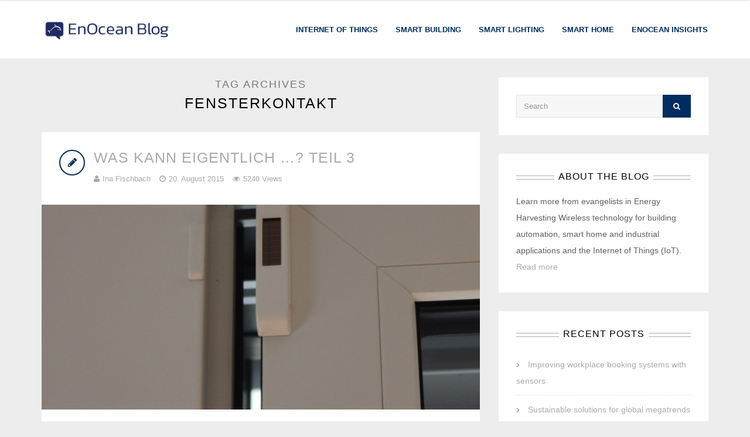

--- FILE ---
content_type: text/html; charset=UTF-8
request_url: https://blog.enocean.com/tag/fensterkontakt/
body_size: 18078
content:
<!DOCTYPE html>
<html lang="en-US">
<head>
	
<meta charset="UTF-8">
<meta name="viewport" content="width=device-width, initial-scale=1">
<link rel="profile" href="http://gmpg.org/xfn/11">
<link rel="pingback" href="https://blog.enocean.com/xmlrpc.php">

<meta name='robots' content='noindex, nofollow' />

	<!-- This site is optimized with the Yoast SEO plugin v20.10 - https://yoast.com/wordpress/plugins/seo/ -->
	<title>Fensterkontakt Archives - EnOcean Blog</title>
	<meta property="og:locale" content="en_US" />
	<meta property="og:type" content="article" />
	<meta property="og:title" content="Fensterkontakt Archives - EnOcean Blog" />
	<meta property="og:url" content="https://blog.enocean.com/tag/fensterkontakt/" />
	<meta property="og:site_name" content="EnOcean Blog" />
	<meta name="twitter:card" content="summary_large_image" />
	<meta name="twitter:site" content="@enocean" />
	<script type="application/ld+json" class="yoast-schema-graph">{"@context":"https://schema.org","@graph":[{"@type":"CollectionPage","@id":"https://blog.enocean.com/tag/fensterkontakt/","url":"https://blog.enocean.com/tag/fensterkontakt/","name":"Fensterkontakt Archives - EnOcean Blog","isPartOf":{"@id":"https://blog.enocean.com/#website"},"primaryImageOfPage":{"@id":"https://blog.enocean.com/tag/fensterkontakt/#primaryimage"},"image":{"@id":"https://blog.enocean.com/tag/fensterkontakt/#primaryimage"},"thumbnailUrl":"https://blog.enocean.com/wp-content/uploads/2015/08/OPUSgreenNet_JAEGER-DIREKT-3.jpg","breadcrumb":{"@id":"https://blog.enocean.com/tag/fensterkontakt/#breadcrumb"},"inLanguage":"en-US"},{"@type":"ImageObject","inLanguage":"en-US","@id":"https://blog.enocean.com/tag/fensterkontakt/#primaryimage","url":"https://blog.enocean.com/wp-content/uploads/2015/08/OPUSgreenNet_JAEGER-DIREKT-3.jpg","contentUrl":"https://blog.enocean.com/wp-content/uploads/2015/08/OPUSgreenNet_JAEGER-DIREKT-3.jpg","width":1080,"height":1620},{"@type":"BreadcrumbList","@id":"https://blog.enocean.com/tag/fensterkontakt/#breadcrumb","itemListElement":[{"@type":"ListItem","position":1,"name":"Home","item":"https://blog.enocean.com/"},{"@type":"ListItem","position":2,"name":"Fensterkontakt"}]},{"@type":"WebSite","@id":"https://blog.enocean.com/#website","url":"https://blog.enocean.com/","name":"EnOcean Blog","description":"Blog on Energy Harvesting Wireless Sensor Solutions","publisher":{"@id":"https://blog.enocean.com/#organization"},"potentialAction":[{"@type":"SearchAction","target":{"@type":"EntryPoint","urlTemplate":"https://blog.enocean.com/?s={search_term_string}"},"query-input":"required name=search_term_string"}],"inLanguage":"en-US"},{"@type":"Organization","@id":"https://blog.enocean.com/#organization","name":"EnOcean","url":"https://blog.enocean.com/","logo":{"@type":"ImageObject","inLanguage":"en-US","@id":"https://blog.enocean.com/#/schema/logo/image/","url":"https://blog.enocean.com/wp-content/uploads/2019/03/EnOcean_logo_claim_pos_rgb.jpg","contentUrl":"https://blog.enocean.com/wp-content/uploads/2019/03/EnOcean_logo_claim_pos_rgb.jpg","width":800,"height":257,"caption":"EnOcean"},"image":{"@id":"https://blog.enocean.com/#/schema/logo/image/"},"sameAs":["https://twitter.com/enocean","https://www.linkedin.com/company/enocean","https://www.youtube.com/user/EnOcean"]}]}</script>
	<!-- / Yoast SEO plugin. -->


<link rel="alternate" type="application/rss+xml" title="EnOcean Blog &raquo; Feed" href="https://blog.enocean.com/feed/" />
<link rel="alternate" type="application/rss+xml" title="EnOcean Blog &raquo; Comments Feed" href="https://blog.enocean.com/comments/feed/" />
<link rel="alternate" type="application/rss+xml" title="EnOcean Blog &raquo; Fensterkontakt Tag Feed" href="https://blog.enocean.com/tag/fensterkontakt/feed/" />
<script type="text/javascript">
window._wpemojiSettings = {"baseUrl":"https:\/\/s.w.org\/images\/core\/emoji\/14.0.0\/72x72\/","ext":".png","svgUrl":"https:\/\/s.w.org\/images\/core\/emoji\/14.0.0\/svg\/","svgExt":".svg","source":{"concatemoji":"https:\/\/blog.enocean.com\/wp-includes\/js\/wp-emoji-release.min.js?ver=6.2.8"}};
/*! This file is auto-generated */
!function(e,a,t){var n,r,o,i=a.createElement("canvas"),p=i.getContext&&i.getContext("2d");function s(e,t){p.clearRect(0,0,i.width,i.height),p.fillText(e,0,0);e=i.toDataURL();return p.clearRect(0,0,i.width,i.height),p.fillText(t,0,0),e===i.toDataURL()}function c(e){var t=a.createElement("script");t.src=e,t.defer=t.type="text/javascript",a.getElementsByTagName("head")[0].appendChild(t)}for(o=Array("flag","emoji"),t.supports={everything:!0,everythingExceptFlag:!0},r=0;r<o.length;r++)t.supports[o[r]]=function(e){if(p&&p.fillText)switch(p.textBaseline="top",p.font="600 32px Arial",e){case"flag":return s("\ud83c\udff3\ufe0f\u200d\u26a7\ufe0f","\ud83c\udff3\ufe0f\u200b\u26a7\ufe0f")?!1:!s("\ud83c\uddfa\ud83c\uddf3","\ud83c\uddfa\u200b\ud83c\uddf3")&&!s("\ud83c\udff4\udb40\udc67\udb40\udc62\udb40\udc65\udb40\udc6e\udb40\udc67\udb40\udc7f","\ud83c\udff4\u200b\udb40\udc67\u200b\udb40\udc62\u200b\udb40\udc65\u200b\udb40\udc6e\u200b\udb40\udc67\u200b\udb40\udc7f");case"emoji":return!s("\ud83e\udef1\ud83c\udffb\u200d\ud83e\udef2\ud83c\udfff","\ud83e\udef1\ud83c\udffb\u200b\ud83e\udef2\ud83c\udfff")}return!1}(o[r]),t.supports.everything=t.supports.everything&&t.supports[o[r]],"flag"!==o[r]&&(t.supports.everythingExceptFlag=t.supports.everythingExceptFlag&&t.supports[o[r]]);t.supports.everythingExceptFlag=t.supports.everythingExceptFlag&&!t.supports.flag,t.DOMReady=!1,t.readyCallback=function(){t.DOMReady=!0},t.supports.everything||(n=function(){t.readyCallback()},a.addEventListener?(a.addEventListener("DOMContentLoaded",n,!1),e.addEventListener("load",n,!1)):(e.attachEvent("onload",n),a.attachEvent("onreadystatechange",function(){"complete"===a.readyState&&t.readyCallback()})),(e=t.source||{}).concatemoji?c(e.concatemoji):e.wpemoji&&e.twemoji&&(c(e.twemoji),c(e.wpemoji)))}(window,document,window._wpemojiSettings);
</script>
<style type="text/css">
img.wp-smiley,
img.emoji {
	display: inline !important;
	border: none !important;
	box-shadow: none !important;
	height: 1em !important;
	width: 1em !important;
	margin: 0 0.07em !important;
	vertical-align: -0.1em !important;
	background: none !important;
	padding: 0 !important;
}
</style>
	<link rel='stylesheet' id='wp-block-library-css' href='https://blog.enocean.com/wp-includes/css/dist/block-library/style.min.css?ver=6.2.8' type='text/css' media='all' />
<link rel='stylesheet' id='classic-theme-styles-css' href='https://blog.enocean.com/wp-includes/css/classic-themes.min.css?ver=6.2.8' type='text/css' media='all' />
<style id='global-styles-inline-css' type='text/css'>
body{--wp--preset--color--black: #000000;--wp--preset--color--cyan-bluish-gray: #abb8c3;--wp--preset--color--white: #ffffff;--wp--preset--color--pale-pink: #f78da7;--wp--preset--color--vivid-red: #cf2e2e;--wp--preset--color--luminous-vivid-orange: #ff6900;--wp--preset--color--luminous-vivid-amber: #fcb900;--wp--preset--color--light-green-cyan: #7bdcb5;--wp--preset--color--vivid-green-cyan: #00d084;--wp--preset--color--pale-cyan-blue: #8ed1fc;--wp--preset--color--vivid-cyan-blue: #0693e3;--wp--preset--color--vivid-purple: #9b51e0;--wp--preset--gradient--vivid-cyan-blue-to-vivid-purple: linear-gradient(135deg,rgba(6,147,227,1) 0%,rgb(155,81,224) 100%);--wp--preset--gradient--light-green-cyan-to-vivid-green-cyan: linear-gradient(135deg,rgb(122,220,180) 0%,rgb(0,208,130) 100%);--wp--preset--gradient--luminous-vivid-amber-to-luminous-vivid-orange: linear-gradient(135deg,rgba(252,185,0,1) 0%,rgba(255,105,0,1) 100%);--wp--preset--gradient--luminous-vivid-orange-to-vivid-red: linear-gradient(135deg,rgba(255,105,0,1) 0%,rgb(207,46,46) 100%);--wp--preset--gradient--very-light-gray-to-cyan-bluish-gray: linear-gradient(135deg,rgb(238,238,238) 0%,rgb(169,184,195) 100%);--wp--preset--gradient--cool-to-warm-spectrum: linear-gradient(135deg,rgb(74,234,220) 0%,rgb(151,120,209) 20%,rgb(207,42,186) 40%,rgb(238,44,130) 60%,rgb(251,105,98) 80%,rgb(254,248,76) 100%);--wp--preset--gradient--blush-light-purple: linear-gradient(135deg,rgb(255,206,236) 0%,rgb(152,150,240) 100%);--wp--preset--gradient--blush-bordeaux: linear-gradient(135deg,rgb(254,205,165) 0%,rgb(254,45,45) 50%,rgb(107,0,62) 100%);--wp--preset--gradient--luminous-dusk: linear-gradient(135deg,rgb(255,203,112) 0%,rgb(199,81,192) 50%,rgb(65,88,208) 100%);--wp--preset--gradient--pale-ocean: linear-gradient(135deg,rgb(255,245,203) 0%,rgb(182,227,212) 50%,rgb(51,167,181) 100%);--wp--preset--gradient--electric-grass: linear-gradient(135deg,rgb(202,248,128) 0%,rgb(113,206,126) 100%);--wp--preset--gradient--midnight: linear-gradient(135deg,rgb(2,3,129) 0%,rgb(40,116,252) 100%);--wp--preset--duotone--dark-grayscale: url('#wp-duotone-dark-grayscale');--wp--preset--duotone--grayscale: url('#wp-duotone-grayscale');--wp--preset--duotone--purple-yellow: url('#wp-duotone-purple-yellow');--wp--preset--duotone--blue-red: url('#wp-duotone-blue-red');--wp--preset--duotone--midnight: url('#wp-duotone-midnight');--wp--preset--duotone--magenta-yellow: url('#wp-duotone-magenta-yellow');--wp--preset--duotone--purple-green: url('#wp-duotone-purple-green');--wp--preset--duotone--blue-orange: url('#wp-duotone-blue-orange');--wp--preset--font-size--small: 13px;--wp--preset--font-size--medium: 20px;--wp--preset--font-size--large: 36px;--wp--preset--font-size--x-large: 42px;--wp--preset--spacing--20: 0.44rem;--wp--preset--spacing--30: 0.67rem;--wp--preset--spacing--40: 1rem;--wp--preset--spacing--50: 1.5rem;--wp--preset--spacing--60: 2.25rem;--wp--preset--spacing--70: 3.38rem;--wp--preset--spacing--80: 5.06rem;--wp--preset--shadow--natural: 6px 6px 9px rgba(0, 0, 0, 0.2);--wp--preset--shadow--deep: 12px 12px 50px rgba(0, 0, 0, 0.4);--wp--preset--shadow--sharp: 6px 6px 0px rgba(0, 0, 0, 0.2);--wp--preset--shadow--outlined: 6px 6px 0px -3px rgba(255, 255, 255, 1), 6px 6px rgba(0, 0, 0, 1);--wp--preset--shadow--crisp: 6px 6px 0px rgba(0, 0, 0, 1);}:where(.is-layout-flex){gap: 0.5em;}body .is-layout-flow > .alignleft{float: left;margin-inline-start: 0;margin-inline-end: 2em;}body .is-layout-flow > .alignright{float: right;margin-inline-start: 2em;margin-inline-end: 0;}body .is-layout-flow > .aligncenter{margin-left: auto !important;margin-right: auto !important;}body .is-layout-constrained > .alignleft{float: left;margin-inline-start: 0;margin-inline-end: 2em;}body .is-layout-constrained > .alignright{float: right;margin-inline-start: 2em;margin-inline-end: 0;}body .is-layout-constrained > .aligncenter{margin-left: auto !important;margin-right: auto !important;}body .is-layout-constrained > :where(:not(.alignleft):not(.alignright):not(.alignfull)){max-width: var(--wp--style--global--content-size);margin-left: auto !important;margin-right: auto !important;}body .is-layout-constrained > .alignwide{max-width: var(--wp--style--global--wide-size);}body .is-layout-flex{display: flex;}body .is-layout-flex{flex-wrap: wrap;align-items: center;}body .is-layout-flex > *{margin: 0;}:where(.wp-block-columns.is-layout-flex){gap: 2em;}.has-black-color{color: var(--wp--preset--color--black) !important;}.has-cyan-bluish-gray-color{color: var(--wp--preset--color--cyan-bluish-gray) !important;}.has-white-color{color: var(--wp--preset--color--white) !important;}.has-pale-pink-color{color: var(--wp--preset--color--pale-pink) !important;}.has-vivid-red-color{color: var(--wp--preset--color--vivid-red) !important;}.has-luminous-vivid-orange-color{color: var(--wp--preset--color--luminous-vivid-orange) !important;}.has-luminous-vivid-amber-color{color: var(--wp--preset--color--luminous-vivid-amber) !important;}.has-light-green-cyan-color{color: var(--wp--preset--color--light-green-cyan) !important;}.has-vivid-green-cyan-color{color: var(--wp--preset--color--vivid-green-cyan) !important;}.has-pale-cyan-blue-color{color: var(--wp--preset--color--pale-cyan-blue) !important;}.has-vivid-cyan-blue-color{color: var(--wp--preset--color--vivid-cyan-blue) !important;}.has-vivid-purple-color{color: var(--wp--preset--color--vivid-purple) !important;}.has-black-background-color{background-color: var(--wp--preset--color--black) !important;}.has-cyan-bluish-gray-background-color{background-color: var(--wp--preset--color--cyan-bluish-gray) !important;}.has-white-background-color{background-color: var(--wp--preset--color--white) !important;}.has-pale-pink-background-color{background-color: var(--wp--preset--color--pale-pink) !important;}.has-vivid-red-background-color{background-color: var(--wp--preset--color--vivid-red) !important;}.has-luminous-vivid-orange-background-color{background-color: var(--wp--preset--color--luminous-vivid-orange) !important;}.has-luminous-vivid-amber-background-color{background-color: var(--wp--preset--color--luminous-vivid-amber) !important;}.has-light-green-cyan-background-color{background-color: var(--wp--preset--color--light-green-cyan) !important;}.has-vivid-green-cyan-background-color{background-color: var(--wp--preset--color--vivid-green-cyan) !important;}.has-pale-cyan-blue-background-color{background-color: var(--wp--preset--color--pale-cyan-blue) !important;}.has-vivid-cyan-blue-background-color{background-color: var(--wp--preset--color--vivid-cyan-blue) !important;}.has-vivid-purple-background-color{background-color: var(--wp--preset--color--vivid-purple) !important;}.has-black-border-color{border-color: var(--wp--preset--color--black) !important;}.has-cyan-bluish-gray-border-color{border-color: var(--wp--preset--color--cyan-bluish-gray) !important;}.has-white-border-color{border-color: var(--wp--preset--color--white) !important;}.has-pale-pink-border-color{border-color: var(--wp--preset--color--pale-pink) !important;}.has-vivid-red-border-color{border-color: var(--wp--preset--color--vivid-red) !important;}.has-luminous-vivid-orange-border-color{border-color: var(--wp--preset--color--luminous-vivid-orange) !important;}.has-luminous-vivid-amber-border-color{border-color: var(--wp--preset--color--luminous-vivid-amber) !important;}.has-light-green-cyan-border-color{border-color: var(--wp--preset--color--light-green-cyan) !important;}.has-vivid-green-cyan-border-color{border-color: var(--wp--preset--color--vivid-green-cyan) !important;}.has-pale-cyan-blue-border-color{border-color: var(--wp--preset--color--pale-cyan-blue) !important;}.has-vivid-cyan-blue-border-color{border-color: var(--wp--preset--color--vivid-cyan-blue) !important;}.has-vivid-purple-border-color{border-color: var(--wp--preset--color--vivid-purple) !important;}.has-vivid-cyan-blue-to-vivid-purple-gradient-background{background: var(--wp--preset--gradient--vivid-cyan-blue-to-vivid-purple) !important;}.has-light-green-cyan-to-vivid-green-cyan-gradient-background{background: var(--wp--preset--gradient--light-green-cyan-to-vivid-green-cyan) !important;}.has-luminous-vivid-amber-to-luminous-vivid-orange-gradient-background{background: var(--wp--preset--gradient--luminous-vivid-amber-to-luminous-vivid-orange) !important;}.has-luminous-vivid-orange-to-vivid-red-gradient-background{background: var(--wp--preset--gradient--luminous-vivid-orange-to-vivid-red) !important;}.has-very-light-gray-to-cyan-bluish-gray-gradient-background{background: var(--wp--preset--gradient--very-light-gray-to-cyan-bluish-gray) !important;}.has-cool-to-warm-spectrum-gradient-background{background: var(--wp--preset--gradient--cool-to-warm-spectrum) !important;}.has-blush-light-purple-gradient-background{background: var(--wp--preset--gradient--blush-light-purple) !important;}.has-blush-bordeaux-gradient-background{background: var(--wp--preset--gradient--blush-bordeaux) !important;}.has-luminous-dusk-gradient-background{background: var(--wp--preset--gradient--luminous-dusk) !important;}.has-pale-ocean-gradient-background{background: var(--wp--preset--gradient--pale-ocean) !important;}.has-electric-grass-gradient-background{background: var(--wp--preset--gradient--electric-grass) !important;}.has-midnight-gradient-background{background: var(--wp--preset--gradient--midnight) !important;}.has-small-font-size{font-size: var(--wp--preset--font-size--small) !important;}.has-medium-font-size{font-size: var(--wp--preset--font-size--medium) !important;}.has-large-font-size{font-size: var(--wp--preset--font-size--large) !important;}.has-x-large-font-size{font-size: var(--wp--preset--font-size--x-large) !important;}
.wp-block-navigation a:where(:not(.wp-element-button)){color: inherit;}
:where(.wp-block-columns.is-layout-flex){gap: 2em;}
.wp-block-pullquote{font-size: 1.5em;line-height: 1.6;}
</style>
<link rel='stylesheet' id='collapsed-archives-style-css' href='https://blog.enocean.com/wp-content/plugins/collapsed-archives/style.css?ver=6.2.8' type='text/css' media='all' />
<link rel='stylesheet' id='contact-form-7-css' href='https://blog.enocean.com/wp-content/plugins/contact-form-7/includes/css/styles.css?ver=5.7.7' type='text/css' media='all' />
<link rel='stylesheet' id='tp_twitter_plugin_css-css' href='https://blog.enocean.com/wp-content/plugins/recent-tweets-widget/tp_twitter_plugin.css?ver=1.0' type='text/css' media='screen' />
<link rel='stylesheet' id='wordpress-popular-posts-css-css' href='https://blog.enocean.com/wp-content/plugins/wordpress-popular-posts/assets/css/wpp.css?ver=6.1.3' type='text/css' media='all' />
<link rel='stylesheet' id='bootstrap-css' href='https://blog.enocean.com/wp-content/themes/smartblog/css/bootstrap.css?ver=6.2.8' type='text/css' media='all' />
<link rel='stylesheet' id='font-awesome-css' href='https://blog.enocean.com/wp-content/themes/smartblog/css/font-awesome.css?ver=6.2.8' type='text/css' media='all' />
<link rel='stylesheet' id='theme-style-css' href='https://blog.enocean.com/wp-content/themes/smartblog-child/style.css?ver=6.2.8' type='text/css' media='all' />
<link rel='stylesheet' id='responsive-css' href='https://blog.enocean.com/wp-content/themes/smartblog/css/responsive.css?ver=6.2.8' type='text/css' media='all' />
<link rel='stylesheet' id='borlabs-cookie-css' href='https://blog.enocean.com/wp-content/cache/borlabs-cookie/borlabs-cookie_1_en.css?ver=2.2.64-10' type='text/css' media='all' />
<link rel='stylesheet' id='tablepress-default-css' href='https://blog.enocean.com/wp-content/tablepress-combined.min.css?ver=11' type='text/css' media='all' />
<link rel='stylesheet' id='popup-maker-site-css' href='//blog.enocean.com/wp-content/uploads/pum/pum-site-styles.css?generated=1709563176&#038;ver=1.18.1' type='text/css' media='all' />
<script type='text/javascript' src='https://blog.enocean.com/wp-includes/js/jquery/jquery.min.js?ver=3.6.4' id='jquery-core-js'></script>
<script type='text/javascript' src='https://blog.enocean.com/wp-includes/js/jquery/jquery-migrate.min.js?ver=3.4.0' id='jquery-migrate-js'></script>
<script type='application/json' id='wpp-json'>
{"sampling_active":0,"sampling_rate":100,"ajax_url":"https:\/\/blog.enocean.com\/wp-json\/wordpress-popular-posts\/v1\/popular-posts","api_url":"https:\/\/blog.enocean.com\/wp-json\/wordpress-popular-posts","ID":0,"token":"d31e74a51f","lang":0,"debug":0}
</script>
<script type='text/javascript' src='https://blog.enocean.com/wp-content/plugins/wordpress-popular-posts/assets/js/wpp.min.js?ver=6.1.3' id='wpp-js-js'></script>
<script type='text/javascript' id='borlabs-cookie-prioritize-js-extra'>
/* <![CDATA[ */
var borlabsCookiePrioritized = {"domain":"blog.enocean.com","path":"\/","version":"1","bots":"1","optInJS":{"statistics":{"matomo":"[base64]"}}};
/* ]]> */
</script>
<script type='text/javascript' src='https://blog.enocean.com/wp-content/plugins/borlabs-cookie/assets/javascript/borlabs-cookie-prioritize.min.js?ver=2.2.64' id='borlabs-cookie-prioritize-js'></script>
<link rel="https://api.w.org/" href="https://blog.enocean.com/wp-json/" /><link rel="alternate" type="application/json" href="https://blog.enocean.com/wp-json/wp/v2/tags/109" /><link rel="EditURI" type="application/rsd+xml" title="RSD" href="https://blog.enocean.com/xmlrpc.php?rsd" />
<link rel="wlwmanifest" type="application/wlwmanifest+xml" href="https://blog.enocean.com/wp-includes/wlwmanifest.xml" />
<meta name="generator" content="WordPress 6.2.8" />
            <style id="wpp-loading-animation-styles">@-webkit-keyframes bgslide{from{background-position-x:0}to{background-position-x:-200%}}@keyframes bgslide{from{background-position-x:0}to{background-position-x:-200%}}.wpp-widget-placeholder,.wpp-widget-block-placeholder{margin:0 auto;width:60px;height:3px;background:#dd3737;background:linear-gradient(90deg,#dd3737 0%,#571313 10%,#dd3737 100%);background-size:200% auto;border-radius:3px;-webkit-animation:bgslide 1s infinite linear;animation:bgslide 1s infinite linear}</style>
            <style type="text/css">
.header-style-one .logo, .header-style-two .logo, .header-style-three .logo { margin-top: 30px; }.header-style-two .primary-menu > li > a { height: 100px; line-height: 98px; }.header-style-two .header-search-btn { line-height: 100px; }.sticky-header .logo { margin-top: 25px; }.sticky-header .sticky-menu > li > a { height: 80px; line-height: 78px; }.sticky-header .sticky-header-search-btn { line-height: 80px; }h1 a:hover, h2 a:hover, h3 a:hover, h4 a:hover, h5 a:hover, h6 a:hover, blockquote:before, .related-post-title a:hover, .related-post-meta a:hover, .post-format-icon > i, .author-box .author-title a:hover, .comment-list .comment-meta .url:hover, .comment-list .comment-meta a:hover, #cancel-comment-reply-link:hover, .comment-navigation a:hover, .posts-navigation a:hover, .post-navigation a:hover, .post-navigation a:hover h3, #wp-calendar tbody td:hover, .sidebar-widget #wp-calendar tbody td a, .btn-primary.btn-outlined, .themepixels-tabs .nav-tabs > li.active > a, .themepixels-tooltip { color: #002c60; }blockquote, .post-format-icon > i, .form-control:focus, .btn-primary.btn-outlined, .tabs-widget .tabs-widget-nav > li > a:hover, .tabs-widget .tabs-widget-nav > li > a:focus, .tabs-widget .tabs-widget-nav > li.active > a, .tabs-widget .tabs-widget-nav > li.active > a:hover, .tabs-widget .tabs-widget-nav > li.active > a:focus { border-color: #002c60; }.featured-slider .featured-post-cats > a, .read-more a, .page-links a:hover, .page-links > span, .tagcloud a, .featured-slider .owl-nav [class*="owl-"]:hover, .featured-slider .owl-dots .owl-dot.active span, .featured-slider .owl-dots .owl-dot:hover span, .scroll-to-top:hover, .btn-primary, .sidr-primary-close, .flex-control-paging li a:hover, .flex-control-paging li a.flex-active, .skill-bar-wrapper.skill-bar-primary .skill-bar-bar, .themepixels-tabs .nav-tabs > li.active > a:after, .featured-carousel .featured-post-cats > a, .featured-carousel .owl-nav [class*="owl-"]:hover, .featured-carousel .owl-dots .owl-dot.active span, .featured-carousel .owl-dots .owl-dot:hover span, .spinner > div { background-color: #002c60; }body { background:#ededed; }body a, .sitemap-col li a:before, .sitemap-col li a { color: #aaaaaa; }body a:hover, body a:focus, .sitemap-col li a:hover { color: #002c60; }.top-bar-wrapper { background: #ededed; }.top-bar-search-icon > a { background-color: #002c60; }.top-bar-wrapper .top-bar-social .social-icons li a { background-color: #002c60; }.header-style-one .primary-menu > li > a, .header-style-two .primary-menu > li > a, .header-style-three .primary-menu > li > a { color: #aaaaaa; }.header-style-one .primary-menu > li > a:hover, .header-style-one .primary-menu > li.sfHover > a, .header-style-two .primary-menu > li > a:hover, .header-style-two .primary-menu > li.sfHover > a, .header-style-three .primary-menu > li > a:hover, .header-style-three .primary-menu > li.sfHover > a { color: #002c60; }.header-style-one .primary-menu > li > a:hover, .header-style-one .primary-menu > li.sfHover > a, .header-style-two .primary-menu > li > a:hover, .header-style-two .primary-menu > li.sfHover > a, .header-style-three .primary-menu > li > a:hover, .header-style-three .primary-menu > li.sfHover > a { border-color: #002c60; }.header-style-one .primary-menu > li.current-menu-item > a, .header-style-one .primary-menu > li.current-menu-ancestor > a, .header-style-two .primary-menu > li.current-menu-item > a, .header-style-two .primary-menu > li.current-menu-ancestor > a, .header-style-three .primary-menu > li.current-menu-item > a, .header-style-three .primary-menu > li.current-menu-ancestor > a { color: #002c60 !important; }.header-style-one .primary-menu > li.current-menu-item > a, .header-style-one .primary-menu > li.current-menu-ancestor > a, .header-style-two .primary-menu > li.current-menu-item > a, .header-style-two .primary-menu > li.current-menu-ancestor > a, .header-style-three .primary-menu > li.current-menu-item > a, .header-style-three .primary-menu > li.current-menu-ancestor > a { border-color: #aaaaaa; }.sticky-header .sticky-menu > li > a { color: #aaaaaa; }.sticky-header .sticky-menu > li > a:hover, .sticky-header .sticky-menu > li.sfHover > a { color: #002c60; }.sticky-header .sticky-menu > li > a:hover, .sticky-header .sticky-menu > li.sfHover > a { border-color: #002b60; }.sticky-header .sticky-menu > li.current-menu-item > a, .sticky-header .sticky-menu > li.current-menu-ancestor > a { color: #002c60 !important; }.sticky-header .sticky-menu > li.current-menu-item > a, .sticky-header .sticky-menu > li.current-menu-ancestor > a { border-color: #aaaaaa; }.top-mobile-menu li a { background-color: #002c60; }.top-mobile-menu li a:hover, .top-submenu-toggle:hover { color: #002c60; }.sidr { background-color: #002c60; }.primary-mobile-menu li a:hover, .primary-submenu-toggle:hover { color: #002c60; }.primary-mobile-menu li a { border-color: #002c60; }.post-box .post-title, .post-box .post-title a { color: #aaaaaa; }.post-box .post-title a:hover { color: #002c60; }.post-meta, .post-meta a, .post-meta-footer a { color: #aaaaaa; }.post-meta a:hover, .post-meta-footer a:hover, a.tp-post-like:hover, a.tp-post-like:active, a.tp-post-like:focus, a.liked:hover, a.liked:active, a.liked:focus { color: #002c60; }.page-numbers span, .page-numbers a { background-color: #ffffff; }.page-numbers a:hover { background-color: #002c60; }.page-numbers .current { background-color: #002c60; }.sidebar-widget .widget-title:before { border-color: #aaaaaa; }.sidebar-widget .widget-title-inner:before, .sidebar-widget .widget-title-inner:after { border-color: #ededed; }.sidebar-widget a, .sidebar-widget.widget_archive li, .sidebar-widget.widget_archive li:before, .sidebar-widget.widget_archive li a, .sidebar-widget #wp-calendar tfoot td a, .sidebar-widget.widget_categories li a:before, .sidebar-widget.widget_categories li a, .sidebar-widget.widget_pages li a:before, .sidebar-widget.widget_pages li a, .sidebar-widget.widget_meta li:before, .sidebar-widget.widget_meta li a, .sidebar-widget.widget_recent_comments li:before, .sidebar-widget.widget_recent_comments li a, .sidebar-widget.widget_recent_entries li:before, .sidebar-widget.widget_recent_entries li a, .sidebar-widget.widget_nav_menu li a:before, .sidebar-widget.widget_nav_menu li a, .sidebar-widget .widget-post-list .post-title, .sidebar-widget .widget-post-list .post-title a, .sidebar-widget .tabs-comment-text a { color: #aaaaaa; }.sidebar-widget a:hover, .sidebar-widget a:focus, .sidebar-widget.widget_archive li a:hover, .sidebar-widget #wp-calendar tfoot td a:hover, .sidebar-widget.widget_categories li a:hover, .sidebar-widget.widget_pages li a:hover, .sidebar-widget.widget_meta li a:hover, .sidebar-widget.widget_recent_comments li a:hover, .sidebar-widget.widget_recent_entries li a:hover, .sidebar-widget.widget_nav_menu li a:hover, .sidebar-widget .widget-post-list .post-title a:hover, .sidebar-widget .widget-post-meta a:hover, .sidebar-widget .tabs-comment-text a:hover { color: #002c60; }#footer { background:#aaaaaa; }.footer-widget, .footer-widget.widget_archive li, .footer-widget #wp-calendar caption, .footer-widget #wp-calendar thead th, .footer-widget.widget_recent_comments li, .footer-widget.widget_recent_entries li, .footer-widget .widget-post-meta, .footer-widget .widget-post-meta a, .footer-widget .tabs-comment-author-name, .footer-widget.tabs-widget .tabs-widget-nav > li > a, .footer-widget.tabs-widget .tabs-widget-nav > li > a:hover, .footer-widget.tabs-widget .tabs-widget-nav > li > a:focus, .footer-widget.tabs-widget .tabs-widget-nav > li.active > a, .footer-widget.tabs-widget .tabs-widget-nav > li.active > a:hover, .footer-widget.tabs-widget .tabs-widget-nav > li.active > a:focus { color: #ffffff; }.footer-widget a, .footer-widget.widget_archive li:before, .footer-widget.widget_archive li, .footer-widget.widget_archive li a, .footer-widget #wp-calendar tfoot td a, .footer-widget.widget_categories li a:before, .footer-widget.widget_categories li a, .footer-widget.widget_pages li a:before, .footer-widget.widget_pages li a, .footer-widget.widget_meta li:before, .footer-widget.widget_meta li a, .footer-widget.widget_recent_comments li:before, .footer-widget.widget_recent_comments li a, .footer-widget.widget_recent_entries li:before, .footer-widget.widget_recent_entries li a, .footer-widget.widget_nav_menu li a:before, .footer-widget.widget_nav_menu li a, .footer-widget .widget-post-list .post-title, .footer-widget .widget-post-list .post-title a, .footer-widget .tabs-comment-text a { color: #ffffff; }.footer-widget a:hover, .footer-widget a:focus, .footer-widget.widget_archive li a:hover, .footer-widget #wp-calendar tfoot td a:hover, .footer-widget.widget_categories li a:hover, .footer-widget.widget_pages li a:hover, .footer-widget.widget_meta li a:hover, .footer-widget.widget_recent_comments li a:hover, .footer-widget.widget_recent_entries li a:hover, .footer-widget.widget_nav_menu li a:hover, .footer-widget .widget-post-list .post-title a:hover, .footer-widget .widget-post-meta a:hover, .footer-widget .tabs-comment-text a:hover { color: #002c60; }.footer-bottom { background:#ededed; }.copyright { color: #aaaaaa; }.copyright a, .footer-menu a { color: #aaaaaa; }.copyright a:hover, .footer-menu a:hover { color: #002c60; }                    .read-more a:hover {
    background-color: #aaaaaa;
}

#cookie-notice a {
    color: #fff;
    text-decoration: underline;
}
#cookie-notice a:hover {
    color: #eee;
}                
</style>
<!--[if lt IE 9]><script src="https://blog.enocean.com/wp-content/themes/smartblog/js/html5.js"></script><![endif]--><link rel="icon" href="https://blog.enocean.com/wp-content/uploads/2024/03/cropped-enocean_favicon-1-32x32.png" sizes="32x32" />
<link rel="icon" href="https://blog.enocean.com/wp-content/uploads/2024/03/cropped-enocean_favicon-1-192x192.png" sizes="192x192" />
<link rel="apple-touch-icon" href="https://blog.enocean.com/wp-content/uploads/2024/03/cropped-enocean_favicon-1-180x180.png" />
<meta name="msapplication-TileImage" content="https://blog.enocean.com/wp-content/uploads/2024/03/cropped-enocean_favicon-1-270x270.png" />
		<style type="text/css" id="wp-custom-css">
			/*remove reply field*/
.comment-form-wrapper{
	display:none;
}

/*center socialicons*/
.social-links-widget-wrapper{
	text-align:center;
}

/*Navigation Styling*/
.header-style-two .primary-menu > li > a{
	font-size:13px;
	color:#002c60;

}

.header-style-two .primary-menu > li > a:hover{
	color:#444;
}

/*Menü ausrichten*/
.header-style-two .primary-menu {
padding-right:2px
}

/*
@media screen
and (min-device-width: 992px) 
  and (max-device-width: 1200px) 
  and (-webkit-min-device-pixel-ratio: 1){
	.header-style-two .primary-menu > li > a{ 
		font-size:11px;
	}
}
*/		</style>
		<style type="text/css" title="dynamic-css" class="options-output">body{font-family:Arial, Helvetica, sans-serif;font-weight:normal;font-style:normal;}h1, h2, h3, h4, h5, h6{font-family:Arial, Helvetica, sans-serif;font-weight:normal;font-style:normal;}.top-navigation{font-family:Arial, Helvetica, sans-serif;}.primary-navigation{font-family:Arial, Helvetica, sans-serif;}</style>
</head>
<body class="archive tag tag-fensterkontakt tag-109 wp-embed-responsive fullwidth">


<div id="wrapper" class="clearfix">

	
<header id="sticky-header" class="sticky-header">
	<div class="container">
		<div class="sticky-header-inner clearfix">
			
			
<div class="logo">
			<a href="https://blog.enocean.com/" rel="home">
			<img src="https://blog.enocean.com/wp-content/uploads/2016/10/enOcean_blog_logo-1.jpg" alt="EnOcean Blog" class="std-logo" />
					</a>
	</div><!-- End .logo -->
			<nav class="sticky-navigation clearfix">

									<ul id="menu-main" class="sticky-menu sf-menu"><li id="menu-item-8" class="menu-item menu-item-type-taxonomy menu-item-object-category menu-item-8 sf-normal-menu"><a href="https://blog.enocean.com/category/internet-of-things/">Internet of Things</a></li>
<li id="menu-item-11" class="menu-item menu-item-type-taxonomy menu-item-object-category menu-item-11 sf-normal-menu"><a href="https://blog.enocean.com/category/smart-buildings/">Smart Building</a></li>
<li id="menu-item-9" class="menu-item menu-item-type-taxonomy menu-item-object-category menu-item-9 sf-normal-menu"><a href="https://blog.enocean.com/category/smart-lighting/">Smart Lighting</a></li>
<li id="menu-item-2042" class="menu-item menu-item-type-taxonomy menu-item-object-category menu-item-2042 sf-normal-menu"><a href="https://blog.enocean.com/category/smarthome/">Smart Home</a></li>
<li id="menu-item-2040" class="menu-item menu-item-type-taxonomy menu-item-object-category menu-item-2040 sf-normal-menu"><a href="https://blog.enocean.com/category/enoceaninsights/">EnOcean Insights</a></li>
</ul>				
									<div class="sticky-header-search-icon">
						<a class="sticky-header-search-btn overlay-search-trigger" href="#"><i class="fa fa-search"></i></a>
					</div><!-- End .sticky-header-search-icon -->
				
			</nav><!-- End .sticky-navigation -->

			<div class="sticky-mobile-menu-icons clearfix">
				<a href="#" class="primary-mobile-trigger"><i class="fa fa-bars"></i></a>
			</div><!-- End .sticky-mobile-menu-icons -->

		</div>
	</div>
</header><!-- End #sticky-header -->
	<div class="header-wrapper">
		
		
		
		
<header id="header" class="header-style-two">
	<div class="container">
		<div class="header-inner clearfix">
			
			
<div class="logo">
			<a href="https://blog.enocean.com/" rel="home">
			<img src="https://blog.enocean.com/wp-content/uploads/2016/10/enOcean_blog_logo-1.jpg" alt="EnOcean Blog" class="std-logo" />
					</a>
	</div><!-- End .logo -->
			
<nav class="primary-navigation clearfix">
	
			<ul id="menu-main-1" class="primary-menu sf-menu"><li class="menu-item menu-item-type-taxonomy menu-item-object-category menu-item-8 sf-normal-menu"><a href="https://blog.enocean.com/category/internet-of-things/">Internet of Things</a></li>
<li class="menu-item menu-item-type-taxonomy menu-item-object-category menu-item-11 sf-normal-menu"><a href="https://blog.enocean.com/category/smart-buildings/">Smart Building</a></li>
<li class="menu-item menu-item-type-taxonomy menu-item-object-category menu-item-9 sf-normal-menu"><a href="https://blog.enocean.com/category/smart-lighting/">Smart Lighting</a></li>
<li class="menu-item menu-item-type-taxonomy menu-item-object-category menu-item-2042 sf-normal-menu"><a href="https://blog.enocean.com/category/smarthome/">Smart Home</a></li>
<li class="menu-item menu-item-type-taxonomy menu-item-object-category menu-item-2040 sf-normal-menu"><a href="https://blog.enocean.com/category/enoceaninsights/">EnOcean Insights</a></li>
</ul>	
	
</nav><!-- End .primary-navigation -->
			<div class="primary-mobile-menu-icons clearfix">
				<a href="#" class="primary-mobile-trigger"><i class="fa fa-bars"></i></a>
			</div><!-- End .primary-mobile-menu-icons -->

		</div>
	</div><!-- End .container -->
</header><!-- End #header -->
							<div class="init-sticky-header"></div>
				
	</div><!-- End .header-wrapper -->
	
	
	
	<div class="main-wrapper clearfix">
		<div id="main" class="container">
			<div class="row">
				
				<div id="primary" class="content-area col-md-8 content-left">

					<header class="main-heading clearfix">
						<h1>Tag Archives <span>Fensterkontakt</span></h1>					</header>

					<div id="content" class="" role="main">

						
							
								

<article id="post-626" class="post-entry clearfix post-626 post type-post status-publish format-standard has-post-thumbnail hentry category-smart-buildings tag-batterielose-funktechnologie tag-energie-sparen tag-fenstergriff tag-fensterkontakt tag-intelligentes-zuhause tag-smart-home">
	<div class="post-box">
					<div class="post-header clearfix">
				<div class="post-format-icon post-format-standard">
					<i class="fa fa-pencil"></i>
				</div>
				<div class="post-info-wrap">
					<h2 class="post-title"><a href="https://blog.enocean.com/was-kann-eigentlich-teil-3/" title="Was kann eigentlich …? Teil 3" rel="bookmark">Was kann eigentlich …? Teil 3</a></h2>
											<div class="post-meta clearfix">
							<ul><li><i class="fa fa-user"></i><a href="https://blog.enocean.com/author/author_ina_trautmann/" rel="author">Ina Fischbach</a></li><li><i class="fa fa-clock-o"></i><time class="entry-date published" datetime="2015-08-20T16:20:59+02:00">20. August 2015</time></li><li><i class="fa fa-eye"></i><span>5240 Views</span></li></ul>						</div>
									</div>
			</div><!-- End .post-header -->
							<div class="post-media">
									<figure class="post-thumbnail-wrapper ">
						<a href="https://blog.enocean.com/was-kann-eigentlich-teil-3/" title="Was kann eigentlich …? Teil 3" rel="bookmark">
							<img width="748" height="350" src="https://blog.enocean.com/wp-content/uploads/2015/08/OPUSgreenNet_JAEGER-DIREKT-3-748x350.jpg" class="attachment-blog-featured size-blog-featured wp-post-image" alt="" decoding="async" />							<div class="thumb-overlay">
								<i class="fa fa-link"></i>
							</div>
						</a>
					</figure>
							</div><!-- End .post-media -->
				<div class="post-content">
							<p>Klappe die dritte in der „Erklärtext-Bild-Reihe“ zu Smart Home-Produkten. Heute: der Fensterkontakt oder Fenstergriff. Der Fensterkontakt bezieht seine Energie aus einer kleinen Solarzelle. Er wird direkt an den Fensterrahmen geklebt; ihm gegenüber ein kleiner Magnetkontakt. Sobald ein Fenster geöffnet wird, verliert der Sensor den Kontakt zum Magnet und meldet den Zustand des Fensters über ein [&hellip;]</p>
										<div class="read-more">
					<a href="https://blog.enocean.com/was-kann-eigentlich-teil-3/">Read More</a>
				</div>
					</div><!-- End .post-content -->

							<div class="post-footer">
						<ul class="social-icons social-squared"><li><a href="https://twitter.com/share?url=https%3A%2F%2Fblog.enocean.com%2Fwas-kann-eigentlich-teil-3%2F&text=Was kann eigentlich …? Teil 3" class="social-twitter" data-toggle="tooltip" data-placement="top" title="Share on Twitter"><i class="fa fa-twitter"></i><i class="fa fa-twitter"></i></a></li><li><a href="http://www.linkedin.com/shareArticle?url=https%3A%2F%2Fblog.enocean.com%2Fwas-kann-eigentlich-teil-3%2F&title=Was kann eigentlich …? Teil 3" class="social-linkedin" data-toggle="tooltip" data-placement="top" title="Share on Linkedin"><i class="fa fa-linkedin"></i><i class="fa fa-linkedin"></i></a></li><li><a href="mailto:?subject=Was kann eigentlich …? Teil 3&body=https%3A%2F%2Fblog.enocean.com%2Fwas-kann-eigentlich-teil-3%2F" class="social-email" data-toggle="tooltip" data-placement="top" title="Share by Email"><i class="fa fa-envelope-o"></i><i class="fa fa-envelope-o"></i></a></li></ul>					</div>
						
	</div><!-- End .post-box -->
</article><!-- End #post-## -->
							
						
					</div><!-- End #content -->

										
				</div><!-- End #primary -->

				<aside id="secondary" class="sidebar col-md-4 sidebar-right" role="complementary">
					<div class="sidebar-inner clearfix">
						
<div id="search-2" class="sidebar-widget widget_search clearfix">
<form role="search" method="get" class="search-form" action="https://blog.enocean.com/">
	<div class="input-group">
		<input type="search" class="form-control" placeholder="Search" value="" name="s">
		<span class="input-group-btn">
			<button class="btn btn-primary btn-squared" type="submit"><i class="fa fa-search"></i></button>
		</span>
	</div>
</form><!-- .search-form --></div><div id="text-5" class="sidebar-widget widget_text clearfix"><div class="widget-title-wrapper"><span class="widget-title-inner"></span><h3 class="widget-title"><span>About the Blog</span></h3></div>			<div class="textwidget">Learn more from evangelists in Energy Harvesting Wireless technology for building automation, smart home and industrial applications and the Internet of Things (IoT).</br>
<a href="https://blog.enocean.com/authors/">Read more</a> </div>
		</div>
		<div id="recent-posts-2" class="sidebar-widget widget_recent_entries clearfix">
		<div class="widget-title-wrapper"><span class="widget-title-inner"></span><h3 class="widget-title"><span>Recent Posts</span></h3></div>
		<ul>
											<li>
					<a href="https://blog.enocean.com/improving-booking-systems-with-sensors/">Improving workplace booking systems with sensors</a>
									</li>
											<li>
					<a href="https://blog.enocean.com/sustainable-solutions-for-global-megatrends/">Sustainable solutions for global megatrends</a>
									</li>
											<li>
					<a href="https://blog.enocean.com/madchen-fur-ein-nachhaltiges-ingenieurwesen-begeistern/">Mädchen für ein nachhaltiges Ingenieurwesen begeistern</a>
									</li>
											<li>
					<a href="https://blog.enocean.com/living-up-to-the-2023-nec-with-energy-harvesting/">Living up to the 2023 NEC with Energy Harvesting</a>
									</li>
											<li>
					<a href="https://blog.enocean.com/cutting-edge-energy-harvesting-motion-and-activity-sensor/">Cutting-Edge Energy-Harvesting Motion and Activity Sensor</a>
									</li>
					</ul>

		</div><div id="tp_widget_recent_tweets-4" class="sidebar-widget widget_tp_widget_recent_tweets clearfix"><div class="widget-title-wrapper"><span class="widget-title-inner"></span><h3 class="widget-title"><span>Recent Tweets</span></h3></div><strong>Invalid or expired token.</strong></div><div id="collapsed_archives_widget-2" class="sidebar-widget widget_collapsed_archives_widget clearfix"><div class="widget-title-wrapper"><span class="widget-title-inner"></span><h3 class="widget-title"><span>Archives</span></h3></div><div class="collapsed-archives collapsed-archives-triangles"><ul><li><input type="checkbox" id="archive-year-2024"><label for="archive-year-2024"></label>	<a href='https://blog.enocean.com/2024/'>2024</a>
<ul class="year">	<li><a href='https://blog.enocean.com/2024/06/'>June</a></li>
	<li><a href='https://blog.enocean.com/2024/05/'>May</a></li>
	<li><a href='https://blog.enocean.com/2024/04/'>April</a></li>
	<li><a href='https://blog.enocean.com/2024/03/'>March</a></li>
	<li><a href='https://blog.enocean.com/2024/02/'>February</a></li>
	<li><a href='https://blog.enocean.com/2024/01/'>January</a></li>
</ul></li><li><input type="checkbox" id="archive-year-2023"><label for="archive-year-2023"></label>	<a href='https://blog.enocean.com/2023/'>2023</a>
<ul class="year">	<li><a href='https://blog.enocean.com/2023/11/'>November</a></li>
	<li><a href='https://blog.enocean.com/2023/09/'>September</a></li>
	<li><a href='https://blog.enocean.com/2023/07/'>July</a></li>
	<li><a href='https://blog.enocean.com/2023/06/'>June</a></li>
	<li><a href='https://blog.enocean.com/2023/05/'>May</a></li>
	<li><a href='https://blog.enocean.com/2023/04/'>April</a></li>
	<li><a href='https://blog.enocean.com/2023/03/'>March</a></li>
	<li><a href='https://blog.enocean.com/2023/02/'>February</a></li>
	<li><a href='https://blog.enocean.com/2023/01/'>January</a></li>
</ul></li><li><input type="checkbox" id="archive-year-2022"><label for="archive-year-2022"></label>	<a href='https://blog.enocean.com/2022/'>2022</a>
<ul class="year">	<li><a href='https://blog.enocean.com/2022/12/'>December</a></li>
	<li><a href='https://blog.enocean.com/2022/10/'>October</a></li>
	<li><a href='https://blog.enocean.com/2022/08/'>August</a></li>
	<li><a href='https://blog.enocean.com/2022/05/'>May</a></li>
	<li><a href='https://blog.enocean.com/2022/04/'>April</a></li>
	<li><a href='https://blog.enocean.com/2022/02/'>February</a></li>
</ul></li><li><input type="checkbox" id="archive-year-2021"><label for="archive-year-2021"></label>	<a href='https://blog.enocean.com/2021/'>2021</a>
<ul class="year">	<li><a href='https://blog.enocean.com/2021/11/'>November</a></li>
	<li><a href='https://blog.enocean.com/2021/10/'>October</a></li>
	<li><a href='https://blog.enocean.com/2021/06/'>June</a></li>
	<li><a href='https://blog.enocean.com/2021/05/'>May</a></li>
	<li><a href='https://blog.enocean.com/2021/04/'>April</a></li>
	<li><a href='https://blog.enocean.com/2021/03/'>March</a></li>
	<li><a href='https://blog.enocean.com/2021/02/'>February</a></li>
	<li><a href='https://blog.enocean.com/2021/01/'>January</a></li>
</ul></li><li><input type="checkbox" id="archive-year-2020"><label for="archive-year-2020"></label>	<a href='https://blog.enocean.com/2020/'>2020</a>
<ul class="year">	<li><a href='https://blog.enocean.com/2020/12/'>December</a></li>
	<li><a href='https://blog.enocean.com/2020/11/'>November</a></li>
	<li><a href='https://blog.enocean.com/2020/10/'>October</a></li>
	<li><a href='https://blog.enocean.com/2020/09/'>September</a></li>
	<li><a href='https://blog.enocean.com/2020/08/'>August</a></li>
	<li><a href='https://blog.enocean.com/2020/07/'>July</a></li>
	<li><a href='https://blog.enocean.com/2020/06/'>June</a></li>
	<li><a href='https://blog.enocean.com/2020/05/'>May</a></li>
	<li><a href='https://blog.enocean.com/2020/04/'>April</a></li>
	<li><a href='https://blog.enocean.com/2020/03/'>March</a></li>
	<li><a href='https://blog.enocean.com/2020/02/'>February</a></li>
	<li><a href='https://blog.enocean.com/2020/01/'>January</a></li>
</ul></li><li><input type="checkbox" id="archive-year-2019"><label for="archive-year-2019"></label>	<a href='https://blog.enocean.com/2019/'>2019</a>
<ul class="year">	<li><a href='https://blog.enocean.com/2019/12/'>December</a></li>
	<li><a href='https://blog.enocean.com/2019/11/'>November</a></li>
	<li><a href='https://blog.enocean.com/2019/10/'>October</a></li>
	<li><a href='https://blog.enocean.com/2019/09/'>September</a></li>
	<li><a href='https://blog.enocean.com/2019/03/'>March</a></li>
	<li><a href='https://blog.enocean.com/2019/02/'>February</a></li>
</ul></li><li><input type="checkbox" id="archive-year-2018"><label for="archive-year-2018"></label>	<a href='https://blog.enocean.com/2018/'>2018</a>
<ul class="year">	<li><a href='https://blog.enocean.com/2018/11/'>November</a></li>
	<li><a href='https://blog.enocean.com/2018/10/'>October</a></li>
	<li><a href='https://blog.enocean.com/2018/09/'>September</a></li>
	<li><a href='https://blog.enocean.com/2018/08/'>August</a></li>
	<li><a href='https://blog.enocean.com/2018/07/'>July</a></li>
	<li><a href='https://blog.enocean.com/2018/06/'>June</a></li>
	<li><a href='https://blog.enocean.com/2018/05/'>May</a></li>
	<li><a href='https://blog.enocean.com/2018/04/'>April</a></li>
</ul></li><li><input type="checkbox" id="archive-year-2017"><label for="archive-year-2017"></label>	<a href='https://blog.enocean.com/2017/'>2017</a>
<ul class="year">	<li><a href='https://blog.enocean.com/2017/12/'>December</a></li>
	<li><a href='https://blog.enocean.com/2017/11/'>November</a></li>
	<li><a href='https://blog.enocean.com/2017/10/'>October</a></li>
	<li><a href='https://blog.enocean.com/2017/02/'>February</a></li>
</ul></li><li><input type="checkbox" id="archive-year-2016"><label for="archive-year-2016"></label>	<a href='https://blog.enocean.com/2016/'>2016</a>
<ul class="year">	<li><a href='https://blog.enocean.com/2016/11/'>November</a></li>
	<li><a href='https://blog.enocean.com/2016/02/'>February</a></li>
	<li><a href='https://blog.enocean.com/2016/01/'>January</a></li>
</ul></li><li><input type="checkbox" id="archive-year-2015" checked><label for="archive-year-2015"></label>	<a href='https://blog.enocean.com/2015/'>2015</a>
<ul class="year">	<li><a href='https://blog.enocean.com/2015/11/'>November</a></li>
	<li><a href='https://blog.enocean.com/2015/10/'>October</a></li>
	<li><a href='https://blog.enocean.com/2015/09/'>September</a></li>
	<li><a href='https://blog.enocean.com/2015/08/'>August</a></li>
	<li><a href='https://blog.enocean.com/2015/07/'>July</a></li>
	<li><a href='https://blog.enocean.com/2015/06/'>June</a></li>
</ul></li></ul></div></div><div id="themepixels_social_links-3" class="sidebar-widget social_links_widget clearfix"><div class="widget-title-wrapper"><span class="widget-title-inner"></span><h3 class="widget-title"><span>Social</span></h3></div>
		<div class="social-links-widget-wrapper">
			<ul class="social-icons social-squared social-colored">
									<li>
						<a href="http://twitter.com/EnOcean" class="social-twitter" title="Twitter" target="_blank">
							<i class="fa fa-twitter"></i> <i class="fa fa-twitter"></i>
						</a>
					</li>
																					<li>
						<a href="https://www.linkedin.com/company/enocean/" class="social-linkedin" title="Linkedin" target="_blank">
							<i class="fa fa-linkedin"></i><i class="fa fa-linkedin"></i>
						</a>
					</li>
																																					<li>
						<a href="https://www.youtube.com/EnOcean-Self-powered-IoT" class="social-youtube" title="Youtube" target="_blank">
							<i class="fa fa-youtube"></i><i class="fa fa-youtube"></i>
						</a>
					</li>
											</ul>
		</div>

		</div>					</div>
				</aside><!-- End #secondary -->

				
			</div>
		</div>
	</div><!-- End .main-wrapper -->
	



<div class="footer-wrapper">

			<footer id="footer" class="clearfix">
			<div class="container">
				<div class="footer-inner clearfix">
					<div class="row">

													<div class="col-md-4">
								<div id="text-3" class="footer-widget widget_text clearfix"><h3 class="widget-title">About EnOcean</h3>			<div class="textwidget"><p><span style="font-weight: 400;">EnOcean GmbH is the developer of the patented energy harvesting wireless technology. The company produces and markets self-powered wireless switch and sensor solutions for battery-free applications in the Internet of Things, which are used for smart buildings and industrial automation, smart homes and LED lighting control. The EnOcean products are based on miniaturized energy converters, ultra-low power electronics and robust radio technology in open standards like EnOcean, Zigbee and Bluetooth. The blog’s authors share their impressions, thoughts, trends and views of the EnOcean world.</span></p>
</div>
		</div>							</div>
						
													<div class="col-md-4">
								<div id="custom_html-2" class="widget_text footer-widget widget_custom_html clearfix"><div class="textwidget custom-html-widget"><a href="https://blog.enocean.com/newsletter/"><h3 class="widget-title" style="color: white;"><img class=" wp-image-2095 alignleft" src="https://blog.enocean.com/wp-content/uploads/2021/04/news_white.svg" alt="" width="101" height="93" />Newsletter</h3>
<p style="font-size: 14px;">Stay in touch and subscribe to our newsletter.</p></a></div></div>							</div>
						
													<div class="col-md-4">
								<div id="themepixels_contact_info-2" class="footer-widget contact_info_widget clearfix"><h3 class="widget-title">EnOcean GmbH</h3>
		<div class="contact-info-widget clearfix">
			<ul>
									<li>
						<i class="fa fa-map-marker"></i>
						<p>Kolpingring 18a, 82041 Oberhaching, Germany</p>
					</li>
													<li>
						<i class="fa fa-phone"></i>
						<p>+49.89.6734 689-0</p>
					</li>
																	<li>
						<i class="fa fa-envelope-o"></i>
						<p><a href="mailto:blog@enocean.com">blog@enocean.com</a></p>
					</li>
													<li>
						<i class="fa fa-link"></i>
						<p><a href="https://www.enocean.com">https://www.enocean.com</a></p>
					</li>
							</ul>
		</div>

		</div>							</div>
						
						
						
					</div>
				</div>
			</div>
		</footer><!-- End #footer -->
	
			<div class="footer-bottom">
			<div class="container">
				<div class="footer-bottom-inner clearfix">

					<div class="footer-social clearfix"><ul class="social-icons social-squared social-squared social-colored"><li><a target="_blank" href="https://twitter.com/EnOcean" class="social-twitter" data-toggle="tooltip" data-placement="top" title="Twitter"><i class="fa fa-twitter"></i><i class="fa fa-twitter"></i></a></li><li><a target="_blank" href="https://www.linkedin.com/company/enocean/" class="social-linkedin" data-toggle="tooltip" data-placement="top" title="Linkedin"><i class="fa fa-linkedin"></i><i class="fa fa-linkedin"></i></a></li><li><a target="_blank" href="https://www.youtube.com/EnOcean-Self-powered-IoT" class="social-youtube" data-toggle="tooltip" data-placement="top" title="Youtube"><i class="fa fa-youtube"></i><i class="fa fa-youtube"></i></a></li></ul></div>
					<div class="copyright clearfix">
						© 2024 EnOcean GmbH | All rights reserved | <a href="https://blog.enocean.com/about-us/">About us</a> | <a href="https://blog.enocean.com/imprint-privacy-policy/">Imprint &amp; Legal Notice</a> | <a href="https://blog.enocean.com/privacy-policy/">Privacy Policy</a> | <a href="#" class="borlabs-cookie-preference">Cookie Consents</a>					</div><!-- End .copyright -->

				</div>
			</div>
		</div><!-- End .footer-bottom -->
	
</div><!-- End .footer-wrapper -->

</div><!-- End #wrapper -->


<div class="overlay-search clearfix">
	<div class="overlay-search-inner">
		<form action="https://blog.enocean.com/" class="overlay-search-form" role="search" method="get">
			<input type="search" class="form-control" name="s" value="" autocomplete="off" placeholder="To search type and hit enter..." />
		</form>
	</div>
	<a href="#" class="overlay-search-close">&#215;</a>
</div><!-- End .overlay-search -->
	<a href="#" class="scroll-to-top"><i class="fa fa-arrow-up"></i></a>

<div id="pum-2346" class="pum pum-overlay pum-theme-2003 pum-theme-lightbox popmake-overlay auto_open click_open" data-popmake="{&quot;id&quot;:2346,&quot;slug&quot;:&quot;newsletter-abo&quot;,&quot;theme_id&quot;:2003,&quot;cookies&quot;:[{&quot;event&quot;:&quot;manual&quot;,&quot;settings&quot;:{&quot;name&quot;:&quot;pum-2346&quot;,&quot;key&quot;:&quot;&quot;,&quot;session&quot;:false,&quot;path&quot;:&quot;1&quot;,&quot;time&quot;:&quot;1 month&quot;}},{&quot;event&quot;:&quot;on_popup_close&quot;,&quot;settings&quot;:{&quot;name&quot;:&quot;pum-2346&quot;,&quot;key&quot;:&quot;&quot;,&quot;session&quot;:null,&quot;path&quot;:true,&quot;time&quot;:&quot;6 month&quot;}}],&quot;triggers&quot;:[{&quot;type&quot;:&quot;auto_open&quot;,&quot;settings&quot;:{&quot;cookie_name&quot;:[&quot;pum-2346&quot;],&quot;delay&quot;:&quot;10000&quot;}},{&quot;type&quot;:&quot;click_open&quot;,&quot;settings&quot;:{&quot;extra_selectors&quot;:&quot;&quot;,&quot;cookie_name&quot;:null}}],&quot;mobile_disabled&quot;:null,&quot;tablet_disabled&quot;:null,&quot;meta&quot;:{&quot;display&quot;:{&quot;stackable&quot;:false,&quot;overlay_disabled&quot;:false,&quot;scrollable_content&quot;:false,&quot;disable_reposition&quot;:false,&quot;size&quot;:&quot;tiny&quot;,&quot;responsive_min_width&quot;:&quot;0%&quot;,&quot;responsive_min_width_unit&quot;:false,&quot;responsive_max_width&quot;:&quot;600%&quot;,&quot;responsive_max_width_unit&quot;:false,&quot;custom_width&quot;:&quot;640px&quot;,&quot;custom_width_unit&quot;:false,&quot;custom_height&quot;:&quot;380px&quot;,&quot;custom_height_unit&quot;:false,&quot;custom_height_auto&quot;:false,&quot;location&quot;:&quot;center&quot;,&quot;position_from_trigger&quot;:false,&quot;position_top&quot;:&quot;100&quot;,&quot;position_left&quot;:&quot;0&quot;,&quot;position_bottom&quot;:&quot;0&quot;,&quot;position_right&quot;:&quot;0&quot;,&quot;position_fixed&quot;:false,&quot;animation_type&quot;:&quot;fade&quot;,&quot;animation_speed&quot;:&quot;350&quot;,&quot;animation_origin&quot;:&quot;center top&quot;,&quot;overlay_zindex&quot;:false,&quot;zindex&quot;:&quot;1999999999&quot;},&quot;close&quot;:{&quot;text&quot;:&quot;&quot;,&quot;button_delay&quot;:&quot;0&quot;,&quot;overlay_click&quot;:false,&quot;esc_press&quot;:false,&quot;f4_press&quot;:false},&quot;click_open&quot;:[]}}" role="dialog" aria-modal="false"
								   	aria-labelledby="pum_popup_title_2346">

	<div id="popmake-2346" class="pum-container popmake theme-2003 pum-responsive pum-responsive-tiny responsive size-tiny">

				

							<div id="pum_popup_title_2346" class="pum-title popmake-title">
				Stay up-to-date with the EnOcean newsletter			</div>
		

		

				<div class="pum-content popmake-content" tabindex="0">
			<p>Sign up for our newsletter to receive the latest updates and industry insights straight to your inbox.</p>
<p>&nbsp;</p>
<p style="text-align: center;"><a class="button" href="https://blog.enocean.com/newsletter/">Subscribe</a></p>
		</div>


				

							<button type="button" class="pum-close popmake-close" aria-label="Close">
			&times;			</button>
		
	</div>

</div>
<!-- Matomo -->
<script type="text/javascript">
  var _paq = window._paq || [];
  /* tracker methods like "setCustomDimension" should be called before "trackPageView" */
  _paq.push(['trackPageView']);
  _paq.push(['enableLinkTracking']);
  (function() {
    var u="https://enocean.matomo.cloud/";
    _paq.push(['setTrackerUrl', u+'matomo.php']);
    _paq.push(['setSiteId', '3']);
    var d=document, g=d.createElement('script'), s=d.getElementsByTagName('script')[0];
    g.type='text/javascript'; g.async=true; g.defer=true; g.src='//cdn.matomo.cloud/enocean.matomo.cloud/matomo.js'; s.parentNode.insertBefore(g,s);
  })();
</script>
<!-- End Matomo Code --> 

<!--googleoff: all--><div data-nosnippet><script id="BorlabsCookieBoxWrap" type="text/template"><div
    id="BorlabsCookieBox"
    class="BorlabsCookie"
    role="dialog"
    aria-labelledby="CookieBoxTextHeadline"
    aria-describedby="CookieBoxTextDescription"
    aria-modal="true"
>
    <div class="bottom-center" style="display: none;">
        <div class="_brlbs-bar-wrap">
            <div class="_brlbs-bar _brlbs-bar-advanced">
                <div class="cookie-box">
                    <div class="container">
                        <div class="row align-items-center">
                            <div class="col-12 col-sm-9">
                                <div class="row">
                                    <div class="col-12">
                                        <div class="_brlbs-flex-left">
                                                                                        <span role="heading" aria-level="3" class="_brlbs-h3" id="CookieBoxTextHeadline">
                                                This website is using cookies                                            </span>
                                        </div>

                                        <p id="CookieBoxTextDescription">
                                            <span class="_brlbs-paragraph _brlbs-text-description">We are using cookies in order to optimize your online experience. Please agree to the use of cookies on our website. You can define individually which cookies we can use during your visit in the cookie preferences.</span> <span class="_brlbs-paragraph _brlbs-text-confirm-age">If you are under 16 and wish to give consent to optional services, you must ask your legal guardians for permission.</span> <span class="_brlbs-paragraph _brlbs-text-technology">We use cookies and other technologies on our website. Some of them are essential, while others help us to improve this website and your experience.</span> <span class="_brlbs-paragraph _brlbs-text-personal-data">Personal data may be processed (e.g. IP addresses), for example for personalized ads and content or ad and content measurement.</span> <span class="_brlbs-paragraph _brlbs-text-more-information">You can find more information about the use of your data in our <a class="_brlbs-cursor" href="">privacy policy</a>.</span> <span class="_brlbs-paragraph _brlbs-text-revoke">You can revoke or adjust your selection at any time under <a class="_brlbs-cursor" href="#" data-cookie-individual>Settings</a>.</span>                                        </p>
                                    </div>
                                </div>

                                                                    <fieldset>
                                        <legend class="sr-only">This website is using cookies</legend>
                                        <ul
                                                                                    >
                                                                                                                                                <li>
                                                        <label class="_brlbs-checkbox">
                                                            Essential                                                            <input
                                                                id="checkbox-essential"
                                                                tabindex="0"
                                                                type="checkbox"
                                                                name="cookieGroup[]"
                                                                value="essential"
                                                                 checked                                                                 disabled                                                                data-borlabs-cookie-checkbox
                                                            >
                                                            <span class="_brlbs-checkbox-indicator"></span>
                                                        </label>
                                                    </li>
                                                                                                                                                                                                <li>
                                                        <label class="_brlbs-checkbox">
                                                            Statistics                                                            <input
                                                                id="checkbox-statistics"
                                                                tabindex="0"
                                                                type="checkbox"
                                                                name="cookieGroup[]"
                                                                value="statistics"
                                                                 checked                                                                                                                                data-borlabs-cookie-checkbox
                                                            >
                                                            <span class="_brlbs-checkbox-indicator"></span>
                                                        </label>
                                                    </li>
                                                                                                                                    </ul>
                                    </fieldset>
                                                                </div>

                            <div class="col-12 col-sm-3">
                                                                    <p class="_brlbs-accept">
                                        <a
                                            href="#"
                                            tabindex="0"
                                            role="button"
                                            class="_brlbs-btn _brlbs-btn-accept-all _brlbs-cursor"
                                            data-cookie-accept-all
                                        >
                                            Accept all                                        </a>
                                    </p>

                                    <p class="_brlbs-accept">
                                        <a
                                            href="#"
                                            tabindex="0"
                                            role="button"
                                            id="CookieBoxSaveButton"
                                            class="_brlbs-btn _brlbs-cursor"
                                            data-cookie-accept
                                        >
                                            Save                                        </a>
                                    </p>
                                
                                                                    <p class="_brlbs-refuse-btn">
                                        <a
                                            href="#"
                                            tabindex="0"
                                            role="button"
                                            class="_brlbs-btn _brlbs-cursor"
                                            data-cookie-refuse
                                        >
                                            Decline all                                        </a>
                                    </p>
                                
                                <p class="_brlbs-manage-btn ">
                                    <a
                                        href="#"
                                        tabindex="0"
                                        role="button"
                                        class="_brlbs-cursor _brlbs-btn "
                                        data-cookie-individual
                                    >
                                        Individual settings                                    </a>
                                </p>

                                <p class="_brlbs-legal">
                                    <a
                                        href="#"
                                        tabindex="0"
                                        role="button"
                                        class="_brlbs-cursor"
                                        data-cookie-individual
                                    >
                                        Cookie Details                                    </a>

                                    
                                                                            <span class="_brlbs-separator"></span>
                                        <a
                                            tabindex="0"
                                            href="https://blog.enocean.com/imprint-privacy-policy/"
                                        >
                                            Imprint                                        </a>
                                                                    </p>
                            </div>
                        </div>
                    </div>
                </div>

                <div
    class="cookie-preference"
    aria-hidden="true"
    role="dialog"
    aria-describedby="CookiePrefDescription"
    aria-modal="true"
>
    <div class="container not-visible">
        <div class="row no-gutters">
            <div class="col-12">
                <div class="row no-gutters align-items-top">
                    <div class="col-12">
                        <div class="_brlbs-flex-center">
                                                    <span role="heading" aria-level="3" class="_brlbs-h3">This website is using cookies</span>
                        </div>

                        <p id="CookiePrefDescription">
                            <span class="_brlbs-paragraph _brlbs-text-confirm-age">If you are under 16 and wish to give consent to optional services, you must ask your legal guardians for permission.</span> <span class="_brlbs-paragraph _brlbs-text-technology">We use cookies and other technologies on our website. Some of them are essential, while others help us to improve this website and your experience.</span> <span class="_brlbs-paragraph _brlbs-text-personal-data">Personal data may be processed (e.g. IP addresses), for example for personalized ads and content or ad and content measurement.</span> <span class="_brlbs-paragraph _brlbs-text-more-information">You can find more information about the use of your data in our <a class="_brlbs-cursor" href="">privacy policy</a>.</span> <span class="_brlbs-paragraph _brlbs-text-description">We are using cookies in order to optimize your online experience. Please agree to the use of cookies on our website. You can define individually which cookies we can use during your visit in the cookie preferences.</span>                        </p>

                        <div class="row no-gutters align-items-center">
                            <div class="col-12 col-sm-10">
                                <p class="_brlbs-accept">
                                                                            <a
                                            href="#"
                                            class="_brlbs-btn _brlbs-btn-accept-all _brlbs-cursor"
                                            tabindex="0"
                                            role="button"
                                            data-cookie-accept-all
                                        >
                                            Accept all                                        </a>
                                        
                                    <a
                                        href="#"
                                        id="CookiePrefSave"
                                        tabindex="0"
                                        role="button"
                                        class="_brlbs-btn _brlbs-cursor"
                                        data-cookie-accept
                                    >
                                        Save                                    </a>

                                                                            <a
                                            href="#"
                                            class="_brlbs-btn _brlbs-refuse-btn _brlbs-cursor"
                                            tabindex="0"
                                            role="button"
                                            data-cookie-refuse
                                        >
                                            Decline all                                        </a>
                                                                    </p>
                            </div>

                            <div class="col-12 col-sm-2">
                                <p class="_brlbs-refuse">
                                    <a
                                        href="#"
                                        class="_brlbs-cursor"
                                        tabindex="0"
                                        role="button"
                                        data-cookie-back
                                    >
                                        Back                                    </a>

                                                                    </p>
                            </div>
                        </div>
                    </div>
                </div>

                <div data-cookie-accordion>
                                            <fieldset>
                            <legend class="sr-only">This website is using cookies</legend>

                                                                                                <div class="bcac-item">
                                        <div class="d-flex flex-row">
                                            <label class="w-75">
                                                <span role="heading" aria-level="4" class="_brlbs-h4">Essential (1)</span>
                                            </label>

                                            <div class="w-25 text-right">
                                                                                            </div>
                                        </div>

                                        <div class="d-block">
                                            <p>Essential cookies enable basic functions and are necessary for the proper function of the website.</p>

                                            <p class="text-center">
                                                <a
                                                    href="#"
                                                    class="_brlbs-cursor d-block"
                                                    tabindex="0"
                                                    role="button"
                                                    data-cookie-accordion-target="essential"
                                                >
                                                    <span data-cookie-accordion-status="show">
                                                        Show Cookie Information                                                    </span>

                                                    <span data-cookie-accordion-status="hide" class="borlabs-hide">
                                                        Hide Cookie Information                                                    </span>
                                                </a>
                                            </p>
                                        </div>

                                        <div
                                            class="borlabs-hide"
                                            data-cookie-accordion-parent="essential"
                                        >
                                                                                            <table>
                                                    
                                                    <tr>
                                                        <th scope="row">Name</th>
                                                        <td>
                                                            <label>
                                                                Borlabs Cookie                                                            </label>
                                                        </td>
                                                    </tr>

                                                    <tr>
                                                        <th scope="row">Provider</th>
                                                        <td>Owner of this website<span>, </span><a href="https://blog.enocean.com/imprint-privacy-policy/">Imprint</a></td>
                                                    </tr>

                                                                                                            <tr>
                                                            <th scope="row">Purpose</th>
                                                            <td>Saves the visitors preferences selected in the Cookie Box of Borlabs Cookie.</td>
                                                        </tr>
                                                        
                                                    
                                                    
                                                                                                            <tr>
                                                            <th scope="row">Cookie Name</th>
                                                            <td>borlabs-cookie</td>
                                                        </tr>
                                                        
                                                                                                            <tr>
                                                            <th scope="row">Cookie Expiry</th>
                                                            <td>1 Year</td>
                                                        </tr>
                                                                                                        </table>
                                                                                        </div>
                                    </div>
                                                                                                                                        <div class="bcac-item">
                                        <div class="d-flex flex-row">
                                            <label class="w-75">
                                                <span role="heading" aria-level="4" class="_brlbs-h4">Statistics (1)</span>
                                            </label>

                                            <div class="w-25 text-right">
                                                                                                    <label class="_brlbs-btn-switch">
                                                        <span class="sr-only">Statistics</span>
                                                        <input
                                                            tabindex="0"
                                                            id="borlabs-cookie-group-statistics"
                                                            type="checkbox"
                                                            name="cookieGroup[]"
                                                            value="statistics"
                                                             checked                                                            data-borlabs-cookie-switch
                                                        />
                                                        <span class="_brlbs-slider"></span>
                                                        <span
                                                            class="_brlbs-btn-switch-status"
                                                            data-active="On"
                                                            data-inactive="Off">
                                                        </span>
                                                    </label>
                                                                                                </div>
                                        </div>

                                        <div class="d-block">
                                            <p>Statistics cookies collect information anonymously. This information helps us to understand how our visitors use our website.</p>

                                            <p class="text-center">
                                                <a
                                                    href="#"
                                                    class="_brlbs-cursor d-block"
                                                    tabindex="0"
                                                    role="button"
                                                    data-cookie-accordion-target="statistics"
                                                >
                                                    <span data-cookie-accordion-status="show">
                                                        Show Cookie Information                                                    </span>

                                                    <span data-cookie-accordion-status="hide" class="borlabs-hide">
                                                        Hide Cookie Information                                                    </span>
                                                </a>
                                            </p>
                                        </div>

                                        <div
                                            class="borlabs-hide"
                                            data-cookie-accordion-parent="statistics"
                                        >
                                                                                            <table>
                                                                                                            <tr>
                                                            <th scope="row">Accept</th>
                                                            <td>
                                                                <label class="_brlbs-btn-switch _brlbs-btn-switch--textRight">
                                                                    <span class="sr-only">Matomo</span>
                                                                    <input
                                                                        id="borlabs-cookie-matomo"
                                                                        tabindex="0"
                                                                        type="checkbox" data-cookie-group="statistics"
                                                                        name="cookies[statistics][]"
                                                                        value="matomo"
                                                                         checked                                                                        data-borlabs-cookie-switch
                                                                    />

                                                                    <span class="_brlbs-slider"></span>

                                                                    <span
                                                                        class="_brlbs-btn-switch-status"
                                                                        data-active="On"
                                                                        data-inactive="Off"
                                                                        aria-hidden="true">
                                                                    </span>
                                                                </label>
                                                            </td>
                                                        </tr>
                                                        
                                                    <tr>
                                                        <th scope="row">Name</th>
                                                        <td>
                                                            <label>
                                                                Matomo                                                            </label>
                                                        </td>
                                                    </tr>

                                                    <tr>
                                                        <th scope="row">Provider</th>
                                                        <td>EnOcean Blog</td>
                                                    </tr>

                                                                                                            <tr>
                                                            <th scope="row">Purpose</th>
                                                            <td>Cookie by Matomo used for website analytics. Generates statistical data on how the visitor uses the website.</td>
                                                        </tr>
                                                        
                                                    
                                                    
                                                                                                            <tr>
                                                            <th scope="row">Cookie Name</th>
                                                            <td>_pk_*.*</td>
                                                        </tr>
                                                        
                                                                                                            <tr>
                                                            <th scope="row">Cookie Expiry</th>
                                                            <td>13 Months</td>
                                                        </tr>
                                                                                                        </table>
                                                                                        </div>
                                    </div>
                                                                                                </fieldset>
                                        </div>

                <div class="d-flex justify-content-between">
                    <p class="_brlbs-branding flex-fill">
                                            </p>

                    <p class="_brlbs-legal flex-fill">
                        
                        
                                                    <a href="https://blog.enocean.com/imprint-privacy-policy/">
                                Imprint                            </a>
                                                </p>
                </div>
            </div>
        </div>
    </div>
</div>
            </div>
        </div>
    </div>
</div>
</script></div><!--googleon: all--><script type='text/javascript' id='jm_like_post-js-extra'>
/* <![CDATA[ */
var ajax_var = {"url":"https:\/\/blog.enocean.com\/wp-admin\/admin-ajax.php","nonce":"955353ffc2"};
/* ]]> */
</script>
<script type='text/javascript' src='https://blog.enocean.com/wp-content/themes/smartblog/js/post-like.js?ver=1.0' id='jm_like_post-js'></script>
<script type='text/javascript' src='https://blog.enocean.com/wp-content/plugins/contact-form-7/includes/swv/js/index.js?ver=5.7.7' id='swv-js'></script>
<script type='text/javascript' id='contact-form-7-js-extra'>
/* <![CDATA[ */
var wpcf7 = {"api":{"root":"https:\/\/blog.enocean.com\/wp-json\/","namespace":"contact-form-7\/v1"}};
/* ]]> */
</script>
<script type='text/javascript' src='https://blog.enocean.com/wp-content/plugins/contact-form-7/includes/js/index.js?ver=5.7.7' id='contact-form-7-js'></script>
<script type='text/javascript' src='https://blog.enocean.com/wp-content/themes/smartblog-child/app.js?ver=1.0' id='enocean-custom-js'></script>
<script type='text/javascript' src='https://blog.enocean.com/wp-content/themes/smartblog/js/bootstrap.min.js?ver=1.0' id='bootstrap-js'></script>
<script type='text/javascript' src='https://blog.enocean.com/wp-content/themes/smartblog/js/plugins.js?ver=1.0' id='themepixels-plugins-js'></script>
<script type='text/javascript' src='https://blog.enocean.com/wp-content/themes/smartblog/js/custom.js?ver=1.0' id='themepixels-custom-js'></script>
<script type='text/javascript' src='https://blog.enocean.com/wp-includes/js/jquery/ui/core.min.js?ver=1.13.2' id='jquery-ui-core-js'></script>
<script type='text/javascript' id='popup-maker-site-js-extra'>
/* <![CDATA[ */
var pum_vars = {"version":"1.18.1","pm_dir_url":"https:\/\/blog.enocean.com\/wp-content\/plugins\/popup-maker\/","ajaxurl":"https:\/\/blog.enocean.com\/wp-admin\/admin-ajax.php","restapi":"https:\/\/blog.enocean.com\/wp-json\/pum\/v1","rest_nonce":null,"default_theme":"2002","debug_mode":"","disable_tracking":"","home_url":"\/","message_position":"top","core_sub_forms_enabled":"1","popups":[],"cookie_domain":"","analytics_route":"analytics","analytics_api":"https:\/\/blog.enocean.com\/wp-json\/pum\/v1"};
var pum_sub_vars = {"ajaxurl":"https:\/\/blog.enocean.com\/wp-admin\/admin-ajax.php","message_position":"top"};
var pum_popups = {"pum-2346":{"triggers":[{"type":"auto_open","settings":{"cookie_name":["pum-2346"],"delay":"10000"}}],"cookies":[{"event":"manual","settings":{"name":"pum-2346","key":"","session":false,"path":"1","time":"1 month"}},{"event":"on_popup_close","settings":{"name":"pum-2346","key":"","session":null,"path":true,"time":"6 month"}}],"disable_on_mobile":false,"disable_on_tablet":false,"atc_promotion":null,"explain":null,"type_section":null,"theme_id":"2003","size":"tiny","responsive_min_width":"0%","responsive_max_width":"600%","custom_width":"640px","custom_height_auto":false,"custom_height":"380px","scrollable_content":false,"animation_type":"fade","animation_speed":"350","animation_origin":"center top","open_sound":"none","custom_sound":"","location":"center","position_top":"100","position_bottom":"0","position_left":"0","position_right":"0","position_from_trigger":false,"position_fixed":false,"overlay_disabled":false,"stackable":false,"disable_reposition":false,"zindex":"1999999999","close_button_delay":"0","fi_promotion":null,"close_on_form_submission":false,"close_on_form_submission_delay":"0","close_on_overlay_click":false,"close_on_esc_press":false,"close_on_f4_press":false,"disable_form_reopen":false,"disable_accessibility":false,"theme_slug":"lightbox","id":2346,"slug":"newsletter-abo"}};
/* ]]> */
</script>
<script type='text/javascript' src='//blog.enocean.com/wp-content/uploads/pum/pum-site-scripts.js?defer&#038;generated=1709563176&#038;ver=1.18.1' id='popup-maker-site-js'></script>
<script type='text/javascript' id='borlabs-cookie-js-extra'>
/* <![CDATA[ */
var borlabsCookieConfig = {"ajaxURL":"https:\/\/blog.enocean.com\/wp-admin\/admin-ajax.php","language":"en","animation":"","animationDelay":"","animationIn":"_brlbs-fadeInDown","animationOut":"_brlbs-flipOutX","blockContent":"","boxLayout":"bar","boxLayoutAdvanced":"1","automaticCookieDomainAndPath":"","cookieDomain":"blog.enocean.com","cookiePath":"\/","cookieSameSite":"Lax","cookieSecure":"1","cookieLifetime":"182","cookieLifetimeEssentialOnly":"182","crossDomainCookie":[],"cookieBeforeConsent":"","cookiesForBots":"1","cookieVersion":"1","hideCookieBoxOnPages":[],"respectDoNotTrack":"","reloadAfterConsent":"","reloadAfterOptOut":"1","showCookieBox":"1","cookieBoxIntegration":"javascript","ignorePreSelectStatus":"1","cookies":{"essential":["borlabs-cookie"],"statistics":["matomo"]}};
var borlabsCookieCookies = {"essential":{"borlabs-cookie":{"cookieNameList":{"borlabs-cookie":"borlabs-cookie"},"settings":{"blockCookiesBeforeConsent":"0","prioritize":"0"}}},"statistics":{"matomo":{"cookieNameList":{"_pk_*.*":"_pk_*.*"},"settings":{"blockCookiesBeforeConsent":"0","prioritize":"1","asyncOptOutCode":"0","matomoUrl":"https:\/\/enocean.matomo.cloud\/","matomoSiteId":"3"},"optInJS":"","optOutJS":""}}};
/* ]]> */
</script>
<script type='text/javascript' src='https://blog.enocean.com/wp-content/plugins/borlabs-cookie/assets/javascript/borlabs-cookie.min.js?ver=2.2.64' id='borlabs-cookie-js'></script>
<script type='text/javascript' id='borlabs-cookie-js-after'>
document.addEventListener("DOMContentLoaded", function (e) {
var borlabsCookieContentBlocker = {"default": {"id": "default","global": function (contentBlockerData) {  },"init": function (el, contentBlockerData) {  },"settings": {"executeGlobalCodeBeforeUnblocking":false}},"vimeo": {"id": "vimeo","global": function (contentBlockerData) {  },"init": function (el, contentBlockerData) {  },"settings": {"executeGlobalCodeBeforeUnblocking":false,"saveThumbnails":false,"autoplay":false,"videoWrapper":false}},"youtube": {"id": "youtube","global": function (contentBlockerData) {  },"init": function (el, contentBlockerData) {  },"settings": {"executeGlobalCodeBeforeUnblocking":false,"changeURLToNoCookie":true,"saveThumbnails":false,"autoplay":false,"thumbnailQuality":"maxresdefault","videoWrapper":false}}};
    var BorlabsCookieInitCheck = function () {

    if (typeof window.BorlabsCookie === "object" && typeof window.jQuery === "function") {

        if (typeof borlabsCookiePrioritized !== "object") {
            borlabsCookiePrioritized = { optInJS: {} };
        }

        window.BorlabsCookie.init(borlabsCookieConfig, borlabsCookieCookies, borlabsCookieContentBlocker, borlabsCookiePrioritized.optInJS);
    } else {
        window.setTimeout(BorlabsCookieInitCheck, 50);
    }
};

BorlabsCookieInitCheck();});
</script>


<div id="sidr-primary">

	<a href="#" class="sidr-primary-close">Close</a>

			<ul id="menu-main-2" class="primary-mobile-menu"><li class="menu-item menu-item-type-taxonomy menu-item-object-category menu-item-8"><a href="https://blog.enocean.com/category/internet-of-things/">Internet of Things</a></li>
<li class="menu-item menu-item-type-taxonomy menu-item-object-category menu-item-11"><a href="https://blog.enocean.com/category/smart-buildings/">Smart Building</a></li>
<li class="menu-item menu-item-type-taxonomy menu-item-object-category menu-item-9"><a href="https://blog.enocean.com/category/smart-lighting/">Smart Lighting</a></li>
<li class="menu-item menu-item-type-taxonomy menu-item-object-category menu-item-2042"><a href="https://blog.enocean.com/category/smarthome/">Smart Home</a></li>
<li class="menu-item menu-item-type-taxonomy menu-item-object-category menu-item-2040"><a href="https://blog.enocean.com/category/enoceaninsights/">EnOcean Insights</a></li>
</ul>	
			<div class="mobile-menu-search">
			<form role="search" method="get" class="form-inline" action="https://blog.enocean.com/">
				<div class="form-group has-search-icon">
					<input type="search" class="form-control" placeholder="Search" value="" name="s">
					<span class="fa fa-search form-control-search" aria-hidden="true"></span>
				</div>
			</form>
		</div>
		
</div><!-- End #sidr-primary -->
</body>
</html>

--- FILE ---
content_type: text/css
request_url: https://blog.enocean.com/wp-content/themes/smartblog-child/style.css?ver=6.2.8
body_size: 844
content:
/*
Theme Name: Smart Blog Child
Theme URI: http://themepixels.net
Author: Krishna
Author URI: http://themepixels.net
Description: Smart Blog - A beautiful blog theme.
Version: 1.0
License: GNU General Public License v2 or later
License URI: http://www.gnu.org/licenses/gpl-2.0.html
Template: smartblog
Tags: two-columns, white, fluid-layout, featured-images, translation-ready, custom-menu
*/

@import url("../smartblog/style.css");

@media (max-width: 992px) {
    body .header-style-two .logo {
        margin-top: 18px;
    }
}

@media (min-width: 1200px) {
    .header-style-two .logo {
        margin-top: 27px;
        max-width: 225px;
    }
}

/*                                                        */

/********** ### PopUps ### **********************/

/*                                                       

.pum-theme-lightbox .pum-container {
    padding-bottom: 30px !important;
}

.popmake:before {
    content: '';
    display: block;
    position: relative;
    background-image: url(img/enocean-holiday-game-de.jpg);
    background-repeat: no-repeat;
    height: 366px;
    width: auto;
    background-size: contain;
    margin: 0;
}

.pum-theme-lightbox .pum-container {
    padding: 0;
    max-width: 1000px !important;
    border: 0 !important;
    background-color: #dcbcad !important;
}

.pum-theme-lightbox .pum-container a.button {
    display: inline-block;
    padding: 9px 15px;
    border-radius: 3px;
    background-color: #003274;
    color: white !important;
    border: 0;
    line-height: inherit;
    text-decoration: none;
    cursor: pointer;
    font: 15px/25px 'Segoe UI', sans-serif;
}

.pum-container .pum-content p {
    text-align: center;
    color: #003274 !important;
}

.pum-container .pum-content > :first-child {
    text-align: center;
    font-size: 22px;
    font-weight: 600;
    width: 75%;
    margin: 20px auto;
}

@media screen and (max-width: 1024px) {
    .popmake:before {
        height: 40vw;
    }

    .pum-container .pum-content > :first-child {
        font-size: 18px;
    }

    .pum-theme-lightbox .pum-content + .pum-close {
        right: 0;
    }
}
 */

/********** ### PopUps ### **********************/

/*                                                        */

.popmake:before {
    content: "";
    display: block;
    position: relative;
    background: url(img/news-blue.png) no-repeat;
    height: 104px;
    width: 104px;
    background-size: 104px 104px;
    margin: 10px auto;
}

.pum-theme-2003 .pum-container,
.pum-theme-lightbox .pum-container {
    padding: 30px !important;
}

.pum-theme-lightbox .pum-container {
    padding: 0;
    max-width: 1000px !important;
    border: 0 !important;
}

.pum-container .pum-content > :first-child {
    font-size: 18px;
}

.pum-container .pum-content a.button {
    display: inline-block;
    padding: 9px 15px;
    border-radius: 3px;
    background-color: #003274;
    color: #fff !important;
    border: 0;
    line-height: inherit;
    text-decoration: none;
    cursor: pointer;
    font: 15px/25px "Segoe UI", sans-serif;
    margin-top: 0.25rem;
}

@media screen and (max-width: 1024px) {
    .pum-container .pum-content > :first-child {
        font-size: 18px;
    }

    .pum-theme-lightbox .pum-content + .pum-close {
        right: 0;
    }
}


--- FILE ---
content_type: text/css
request_url: https://blog.enocean.com/wp-content/themes/smartblog/css/responsive.css?ver=6.2.8
body_size: 1144
content:
@media (min-width: 992px) {
    .top-bar-right .top-bar-search-icon + .top-bar-info {
        margin-right: 15px
    }
    .top-mobile-navigation {
        display: none
    }
    .header-style-one .header-inner {
        text-align: center
    }
    .header-style-one .logo {
        display: inline-block;
        float: none;
        max-width: 300px;
        margin-top: 30px;
        margin-bottom: 30px;
    }
    #primary.content-left {
        float: left
    }
    #secondary.sidebar-right {
        float: right
    }
    #primary.content-right {
        float: right
    }
    #secondary.sidebar-left {
        float: left
    }
    #primary.has-both-sidebar {
        float: left;
        margin-left: 25%;
    }
    #secondary.both-sidebar {
        float: right
    }
    #secondary-2.both-sidebar {
        float: left;
        margin-left: -75%;
    }
    .author-box .author-avatar {
        float: left;
        margin-right: 20px;
    }
    .author-box .author-desc-wrap {
        overflow: hidden
    }
    .footer-widget:last-child {
        margin-bottom: 0
    }
    .col-md-1-by-5 {
        float: left;
        width: 20%;
    }
}

@media (min-width: 992px) and (max-width: 1199px) {
    .header-style-three .logo {
        margin-top: 8px;
        margin-bottom: 8px;
    }
    .featured-slider .first-post {
        height: 352px
    }
    .featured-slider .other-post {
        height: 176px
    }
}

@media (max-width: 991px) {
    .top-bar-wrapper .top-navigation {
        display: none
    }
    .top-mobile-menu-icon {
        display: block
    }
    .top-bar-search-icon {
        display: none
    }
    .header-ad {
        display: none
    }
    .header-style-three .logo {
        margin: 0
    }
    .primary-navigation-wrapper {
        display: none
    }
    .primary-navigation {
        display: none
    }
    .primary-mobile-menu-icons {
        display: block
    }
    .sticky-navigation {
        display: none
    }
    .sticky-mobile-menu-icons {
        display: block
    }
    .author-box {
        text-align: center
    }
    .author-box .section-title {
        text-align: center
    }
    .author-box .section-title > span {
        padding: 0 7px
    }
    .featured-slider .first-post {
        height: 270px
    }
    .featured-slider .other-post {
        height: 135px
    }
    .featured-slider .main-post .featured-post-title {
        font-size: 20px
    }
    aside.sidebar {
        margin-top: 30px
    }
}

@media (min-width: 768px) {
    .content-left .blog-masonry .post-header,
    .content-right .blog-masonry .post-header {
        padding: 20px
    }
    .content-left .blog-masonry .post-format-icon > i,
    .content-right .blog-masonry .post-format-icon > i {
        font-size: 14px;
        line-height: 32px;
        width: 36px;
        height: 36px;
    }
    .content-left .blog-masonry .post-box .post-title,
    .content-right .blog-masonry .post-box .post-title {
        font-size: 18px
    }
    .content-left .blog-masonry .post-quote-content,
    .content-right .blog-masonry .post-quote-content {
        padding: 50px 20px
    }
    .content-left .blog-masonry .post-content,
    .content-right .blog-masonry .post-content {
        padding: 20px
    }
    .content-left .blog-masonry .post-content .read-more a,
    .content-right .blog-masonry .post-content .read-more a {
        padding-top: 4px;
        padding-bottom: 4px;
    }
    .featured-slider .owl-nav {
        opacity: 0
    }
    .featured-slider:hover .owl-nav {
        opacity: 1
    }
}

@media (min-width: 768px) and (max-width: 991px) {
    .top-bar-padding {
        padding-left: 35px
    }
    .top-mobile-menu-icon {
        position: absolute;
        top: 50%;
        left: 0;
        margin-top: -11px;
    }
    .top-mobile-menu-trigger-desc {
        display: none
    }
    .featured-slider .first-post .featured-post-title {
        font-size: 20px
    }
    .featured-slider .other-post .featured-post-title {
        font-size: 13px
    }
    .featured-slider .other-post .featured-post-cats {
        display: none
    }
}

@media (max-width: 767px) {
    .sticky-header {
        display: none
    }
    .top-bar-left,
    .top-bar-right {
        float: none;
        text-align: center;
    }
    .top-bar-social,
    .top-bar-right .top-bar-social {
        float: none;
        text-align: center;
    }
    .top-bar-info,
    .top-bar-right .top-bar-info {
        float: none;
        text-align: center;
    }
    .top-info-box {
        position: static
    }
    .top-mobile-menu-icon {
        line-height: 35px;
        position: relative;
        width: 100%;
        margin-top: 10px;
        margin-bottom: 10px;
        border: 1px solid #383838;
    }
    .top-mobile-menu-trigger-desc {
        display: block
    }
    .top-mobile-menu-trigger {
        line-height: 35px;
        position: absolute;
        top: 0;
        right: 0;
        width: 35px;
        height: 35px;
        border-left: 1px solid #383838;
    }
    .comment-list .children {
        padding: 0
    }
    .featured-slider .first-post {
        float: left;
        width: 100%;
        height: auto;
    }
    .featured-slider .other-post {
        float: left;
        width: 50%;
        height: auto;
    }
    .featured-slider .other-post .featured-post-title {
        font-size: 14px
    }
    .featured-slider .featured-content {
        padding: 20px
    }
    .blog-masonry.blog-2col .post-entry,
    .blog-masonry.blog-3col .post-entry {
        width: 100%
    }
    .flex-direction-nav .flex-prev {
        left: 15px;
        opacity: 1;
    }
    .flex-direction-nav .flex-next {
        right: 15px;
        opacity: 1;
    }
    .themepixels-tabs .nav-tabs > li {
        float: none;
        width: 100%;
        margin-bottom: 0;
    }
    .themepixels-tabs .nav-tabs > li > a {
        margin-right: 0 !important
    }
    .themepixels-tabs .nav-tabs > li.active > a {
        border-bottom: 1px solid #e4e4e4 !important
    }
}

@media (max-width: 480px) {
    .post-footer .social-icons li a {
        font-size: 16px
    }
    .featured-slider .other-post {
        float: left;
        width: 100%;
        height: 145px;
    }
    .featured-slider .first-post .featured-post-title {
        font-size: 16px
    }
    .featured-slider .other-post .featured-post-title {
        font-size: 12px
    }
    .featured-slider .main-post .featured-post-title {
        font-size: 16px
    }
    .post-box .post-title {
        font-size: 18px
    }
}

--- FILE ---
content_type: text/javascript
request_url: https://blog.enocean.com/wp-content/themes/smartblog/js/custom.js?ver=1.0
body_size: 2119
content:
(function($) {
	"use strict";

	// Top Menu
	function initTopMenu() {
		$('ul.top-menu').superfish({
			popUpSelector: 'ul,.sf-megamenu-inner',
			delay: 100,
			animation: {
				opacity: 'show',
				height: 'show'
			},
			speed: 'fast',
			cssArrows: false,
			disableHI: true
		});
	}

	// Primary Menu
	function initPrimaryMenu() {
		$('ul.primary-menu').superfish({
			popUpSelector: 'ul,.sf-megamenu-inner',
			delay: 100,
			animation: {
				opacity: 'show',
				height: 'show'
			},
			speed: 'fast',
			cssArrows: false,
			disableHI: true
		});
	}

	// Sticky Menu
	function initStickyMenu() {
		$('ul.sticky-menu').superfish({
			popUpSelector: 'ul,.sf-megamenu-inner',
			delay: 100,
			animation: {
				opacity: 'show',
				height: 'show'
			},
			speed: 'fast',
			cssArrows: false,
			disableHI: true
		});
	}

	// Responsive Top Menu
	function initMobileTopMenu() {
		$('.top-mobile-navigation .top-mobile-menu li').each(function() {
			$(this).has('ul').prepend('<span class="top-submenu-toggle"><i class="fa fa-angle-down"></i></span>');
			$(this).find('ul').hide();
		});

		$('.top-mobile-menu .top-submenu-toggle').click(function(e) {
			e.stopPropagation();
			$(this).next().next().slideToggle(300);
			if ($(this).children().hasClass('fa-angle-down')) {
				$(this).children().removeClass('fa-angle-down').addClass('fa-angle-up');
			} else {
				$(this).children().removeClass('fa-angle-up').addClass('fa-angle-down');
			}
		});

		if( $('.top-mobile-menu-icon').length ) {
			$('.top-mobile-menu-icon').parent().addClass('top-bar-padding').css('min-height', '44px');
		}

		$('.top-mobile-menu-icon').click(function() {
			$('.top-mobile-navigation .top-mobile-navigation-inner').slideToggle(300);
		});
	}

	// Responsive Primary Menu
	function initMobilePrimaryMenu() {
		if( $('.primary-mobile-trigger').length ) {
			$('.primary-mobile-trigger').sidr({
				name: 'sidr-primary',
				source: '#sidr-primary',
				renaming: false
			});

			$('.primary-mobile-menu li').each(function() {
				$(this).has('ul').prepend('<span class="primary-submenu-toggle"><i class="fa fa-angle-down"></i></span>');
				$(this).find('ul').hide();
			});

			$('.primary-mobile-menu .primary-submenu-toggle').click(function(e) {
				e.stopPropagation();
				$(this).next().next().slideToggle(300);
				if ($(this).children().hasClass('fa-angle-down')) {
					$(this).children().removeClass('fa-angle-down').addClass('fa-angle-up');
				} else {
					$(this).children().removeClass('fa-angle-up').addClass('fa-angle-down');
				}
			});

			$('.sidr-primary-close').click(function() {
				$.sidr('close', 'sidr-primary');
				return false;
			});
		}
	}

	// Responsive Primary Menu
	function initSidrResizeFix() {
		if( $(window).width() > 991 ) {
			$.sidr('close', 'sidr-primary');
		}
	}

	// Sticky Header
	function initStickyHeader() {
		if( $('#sticky-header').length ) {
        	$('.init-sticky-header').waypoint(function(direction) {
		        if (direction === 'down') {
		            $('#sticky-header').addClass('init-sticky');
		        	if( $('#wpadminbar').length ) {
		        		$('.sticky-header').css('top', $('#wpadminbar').outerHeight());
		        	}
		        } else if (direction === 'up') {
		            $('#sticky-header').removeClass('init-sticky');
		        }
		    });
		}
	}

	// Header Search
	function initHeaderSearch() {
		$('.overlay-search-trigger').click(function() {
			$('.overlay-search').fadeToggle().find('input').focus();
			return false;
		});

		$('.overlay-search-close').click(function() {
			$('.overlay-search').fadeOut();
			return false;
		});
	}

	// Featured Slider
	function initFeaturedSlider() {
		$('#featured-slider').each(function() {
			var loop = $(this).attr('data-loop');
			var navigation = $(this).attr('data-navigation');
			var dots = $(this).attr('data-dots');
			var autoplay = $(this).attr('data-autoplay');
			var pauseOnHover = $(this).attr('data-pausehover');
			var owlTimeout = parseInt($(this).attr('data-timeout'));
			
			if ( loop == 'true' ) {
				var owlLoop = true
			} else {
				var owlLoop = false
			}
			
			if ( navigation == 'true' ) {
				var owlNav = true
			} else {
				var owlNav = false
			}
			
			if ( dots == 'true' ) {
				var owlDots = true
			} else {
				var owlDots = false
			}
			
			if ( autoplay == 'true' ) {
				var owlAutoplay = true
			} else {
				var owlAutoplay = false
			}
			
			if ( pauseOnHover == 'true' ) {
				var owlPauseOnHover = true
			} else {
				var owlPauseOnHover = false
			}

			$(this).owlCarousel({
				loop: owlLoop,
				margin: 0,
				autoplay: owlAutoplay,
				autoplayTimeout: owlTimeout,
				autoplayHoverPause: owlPauseOnHover,
				nav: owlNav,
				navText: ['<i class="fa fa-chevron-left"></i>','<i class="fa fa-chevron-right"></i>'],
				dots: owlDots,
				items: 1,
				autoHeight: true
			});
			
		});
	}

	// Featured Slider
	function initFeaturedCarousel() {
		$('#featured-carousel').each(function() {
			var loop = $(this).attr('data-loop');
			var navigation = $(this).attr('data-navigation');
			var autoplay = $(this).attr('data-autoplay');
			var pauseOnHover = $(this).attr('data-pausehover');
			var owlTimeout = parseInt($(this).attr('data-timeout'));
			var mobile = parseInt($(this).attr('data-mobile'));
			var tablet = parseInt($(this).attr('data-tablet'));
			var tabletsmall = parseInt($(this).attr('data-tabletsmall'));
			var desktopsmall = parseInt($(this).attr('data-desktopsmall'));
			var desktop = parseInt($(this).attr('data-desktop'));
			
			if ( loop == 'true' ) {
				var owlLoop = true
			} else {
				var owlLoop = false
			}
			
			if ( navigation == 'true' ) {
				var owlNav = true
			} else {
				var owlNav = false
			}
			
			if ( autoplay == 'true' ) {
				var owlAutoplay = true
			} else {
				var owlAutoplay = false
			}
			
			if ( pauseOnHover == 'true' ) {
				var owlPauseOnHover = true
			} else {
				var owlPauseOnHover = false
			}

			$(this).owlCarousel({
				loop: owlLoop,
				margin: 0,
				autoplay: owlAutoplay,
				autoplayTimeout: owlTimeout,
				autoplayHoverPause: owlPauseOnHover,
				nav: owlNav,
				navText: ['<i class="fa fa-chevron-left"></i>','<i class="fa fa-chevron-right"></i>'],
				dots: false,
				responsive:{
					0:{
						items: mobile
					},
					480:{
						items: tabletsmall
					},
					768:{
						items: tablet
					},
					992:{
						items: desktopsmall
					},
					1200:{
						items: desktop
					}
				},
				autoHeight: true
			});
			
		});
	}

	// Tooltip
	function initToolTip() {
		$('[data-toggle="tooltip"]').tooltip({
			container: 'body'
		});
	}

	// Popover
	function initPopover() {
		$('[data-toggle="popover"]').popover({
			container: 'body',
			animation: true
		});
	}

	// Scroll To Top
	function initScrollToTop() {
	    $(window).scroll(function() {
	        if( $(this).scrollTop() > 100 ) {
	            $('.scroll-to-top').fadeIn();
	        } else {
	            $('.scroll-to-top').fadeOut();
	        }
	    });

	    $('.scroll-to-top').click(function() {
	        $('html, body').animate({
	            scrollTop: 0
	        }, 800);
	        return false;
	    });
	}

	// Lightbox
	function initLightbox() {
		$('.img-lightbox').magnificPopup({
			type: 'image'
		});

		$('.gallery-lightbox').magnificPopup({
			delegate: 'a',
			type: 'image',
			gallery: {
				enabled: true
			}
		});

		$('.video-lightbox').magnificPopup({
			disableOn: 700,
			type: 'iframe',
			removalDelay: 160,
			preloader: false,
			fixedContentPos: false
		});
	}

	// Gallery Slider
	function initGalleryslider() {
        $('.post-gallery-wrapper').flexslider({
			animation: 'fade',
			animationSpeed: 500,
			slideshow: true,
			smoothHeight: true,
			controlNav: true,
			prevText: '<i class="fa fa-chevron-left"></i>',
			nextText: '<i class="fa fa-chevron-right"></i>'
		});
	}

	// Post Slider Widget
	function initPostsliderWidget() {
        $('.post-slider-widget').flexslider({
			animation: 'fade',
			animationSpeed: 500,
			slideshow: true,
			smoothHeight: true,
			controlNav: true,
			prevText: '<i class="fa fa-chevron-left"></i>',
			nextText: '<i class="fa fa-chevron-right"></i>'
		});
	}

	// Instagram Slider Widget
	function initInstagramSliderWidget() {
        $('.instagram-slider-widget').flexslider({
			animation: 'fade',
			animationSpeed: 500,
			slideshow: true,
			smoothHeight: true,
			controlNav: false,
			prevText: '<i class="fa fa-chevron-left"></i>',
			nextText: '<i class="fa fa-chevron-right"></i>'
		});
	}

	// Masonry
	function initBlogMasonry() {
		var $container = $('.blog-masonry');
		$container.imagesLoaded(function() {
			$container.masonry({
				itemSelector : '.blog-masonry .post-entry',
				columnWidth : '.blog-masonry .post-entry',
				isAnimated : true,
			});
		});
	}

	// Bootsrap Modal
	function initBootstrapModal() {
		$('.themepixels-modal').each( function() {
			$('#wrapper').append( $( this ) );
		});
	}

	// Skillbar
	function initSkillbar() {
		$('.skill-bar').waypoint(function() {
			$(this).each(function(){
				$(this).find('.skill-bar-bar').animate({ width: $(this).attr('data-percent') }, 1500 );
			});
		}, {
			offset: '100%'
		});
	}

	// Preloader
	function initPreloader() {
		if( $('#preloader').length ) {
			$('#preloader-inner').fadeOut();
			$('#preloader').delay(350).fadeOut('slow');
			$('body').delay(350).css({
				'overflow': 'visible'
			});
		}
	}

	$(document).ready(function() {
		
		initMobileTopMenu();
		initTopMenu();
		initMobilePrimaryMenu();
		initPrimaryMenu();
		initStickyMenu();
		initStickyHeader();
		initFeaturedSlider();
		initFeaturedCarousel();
		initToolTip();
		initPopover();
		initHeaderSearch();
		initScrollToTop();
		initLightbox();
		initBlogMasonry();
		initGalleryslider();
		initPostsliderWidget();
		initInstagramSliderWidget();
		initSkillbar();
		
	});
	
	$(window).resize(function() {
		initSidrResizeFix();
	});
	
	$(window).load(function() {
		initPreloader();
		initBootstrapModal();
	});

})(jQuery);

--- FILE ---
content_type: text/javascript
request_url: https://blog.enocean.com/wp-content/themes/smartblog/js/post-like.js?ver=1.0
body_size: 429
content:
jQuery(document).ready(function() {
	jQuery('body').on('click','.tp-post-like',function(event){
		event.preventDefault();
		heart = jQuery(this);
		post_id = heart.data("post_id");
		heart.html("<i class='fa fa-heart'></i>&nbsp;<i class='fa fa-cog fa-spin'></i>");
		jQuery.ajax({
			type: "post",
			url: ajax_var.url,
			data: "action=tp-post-like&nonce="+ajax_var.nonce+"&jm_post_like=&post_id="+post_id,
			success: function(count){
				if( count.indexOf( "already" ) !== -1 )
				{
					var lecount = count.replace("already","");
					if (lecount === "0")
					{
						lecount = "Like";
					}
					heart.prop('title', 'Like');
					heart.removeClass("liked");
					heart.html("<i class='fa fa-heart-o'></i>&nbsp;"+lecount);
				}
				else
				{
					heart.prop('title', 'Unlike');
					heart.addClass("liked");
					heart.html("<i class='fa fa-heart'></i>&nbsp;"+count);
				}
			}
		});
	});
});


--- FILE ---
content_type: text/javascript
request_url: https://blog.enocean.com/wp-content/themes/smartblog-child/app.js?ver=1.0
body_size: 489
content:
(function ($) {
    "use strict";

    // ================================================================
    // YouTube, Vimeo Iframge resize
    // ================================================================

    // Find all YouTube videos
    var $allVideos = $(
        "iframe[src*='vimeo.com'], iframe[src*='youtube.com'], iframe[src*='youtube-nocookie.com']"
    );

    // Figure out and save aspect ratio for each video
    $allVideos.each(function () {
        $(this)
            .data("aspectRatio", this.height / this.width)
            // and remove the hard coded width/height
            .removeAttr("height")
            .removeAttr("width");
    });

    var adjustVideoSizes = function () {
        // Resize all videos according to their own aspect ratio
        $allVideos.each(function () {
            var $video = $(this);
            var $parent = $video.parent();
            var newWidth = $parent.width();

            $video
                .width(newWidth)
                .height(newWidth * $video.data("aspectRatio"));
        });
    };

    adjustVideoSizes();

    $(window).resize(function () {
        adjustVideoSizes();
    });

    $(document).ready(function () {
        var nlbuton = $(".popmake-content .button");
        nlbuton.on("click", function (e) {
            jQuery(".popmake-close").trigger("click");
        });
    });
})(jQuery);


--- FILE ---
content_type: image/svg+xml
request_url: https://blog.enocean.com/wp-content/uploads/2021/04/news_white.svg
body_size: 1907
content:
<?xml version="1.0" encoding="UTF-8" standalone="no"?>
<!DOCTYPE svg PUBLIC "-//W3C//DTD SVG 1.1//EN" "http://www.w3.org/Graphics/SVG/1.1/DTD/svg11.dtd">
<svg width="100%" height="100%" viewBox="0 0 210 194" version="1.1" xmlns="http://www.w3.org/2000/svg" xmlns:xlink="http://www.w3.org/1999/xlink" xml:space="preserve" xmlns:serif="http://www.serif.com/" style="fill-rule:evenodd;clip-rule:evenodd;stroke-linejoin:round;stroke-miterlimit:2;">
    <g transform="matrix(1,0,0,1,-27.5106,-30.8626)">
        <path id="path22" d="M28.908,222.897C28.414,222.404 28.011,194.9 28.011,161.779L28.011,101.557L46.011,89.257L64.011,76.958L64.011,54.444L97.361,54.444L114.686,42.904L132.011,31.363L149.335,42.904L166.66,54.444L200.011,54.444L200.011,76.958L218.024,89.267L236.037,101.576L235.691,162.343L235.344,223.111L132.574,223.453C76.051,223.64 29.401,223.39 28.908,222.897ZM230.677,218.444L230.677,107.724L225.677,110.313C222.927,111.738 200.877,124.056 176.677,137.688C151.139,152.073 131.838,162.156 130.677,161.72C129.577,161.306 108.577,149.68 84.011,135.886C59.444,122.091 37.994,110.102 36.344,109.244L33.344,107.684L33.344,218.444L230.677,218.444ZM164.177,138.778L194.61,121.778L194.677,59.778L69.344,59.778L69.378,90.778L69.413,121.778L99.712,138.748C116.376,148.082 130.851,155.732 131.877,155.748C132.904,155.765 147.439,148.128 164.177,138.778L164.177,138.778ZM64.011,101.081L64.011,83.718L49.885,93.195L35.76,102.672L49.552,110.505C57.138,114.813 63.494,118.362 63.677,118.391C63.861,118.421 64.011,110.631 64.011,101.081ZM221.848,106.295L228.352,102.733L214.181,93.226L200.011,83.718L200.011,118.64L207.677,114.249C211.894,111.833 218.271,108.254 221.848,106.295ZM145.3,46.495C139.091,42.122 133.111,38.545 132.011,38.545C130.911,38.545 124.931,42.122 118.722,46.495L107.433,54.444L156.589,54.444L145.3,46.495Z" style="fill:white;fill-rule:nonzero;stroke:white;stroke-width:1px;"/>
    </g>
</svg>
